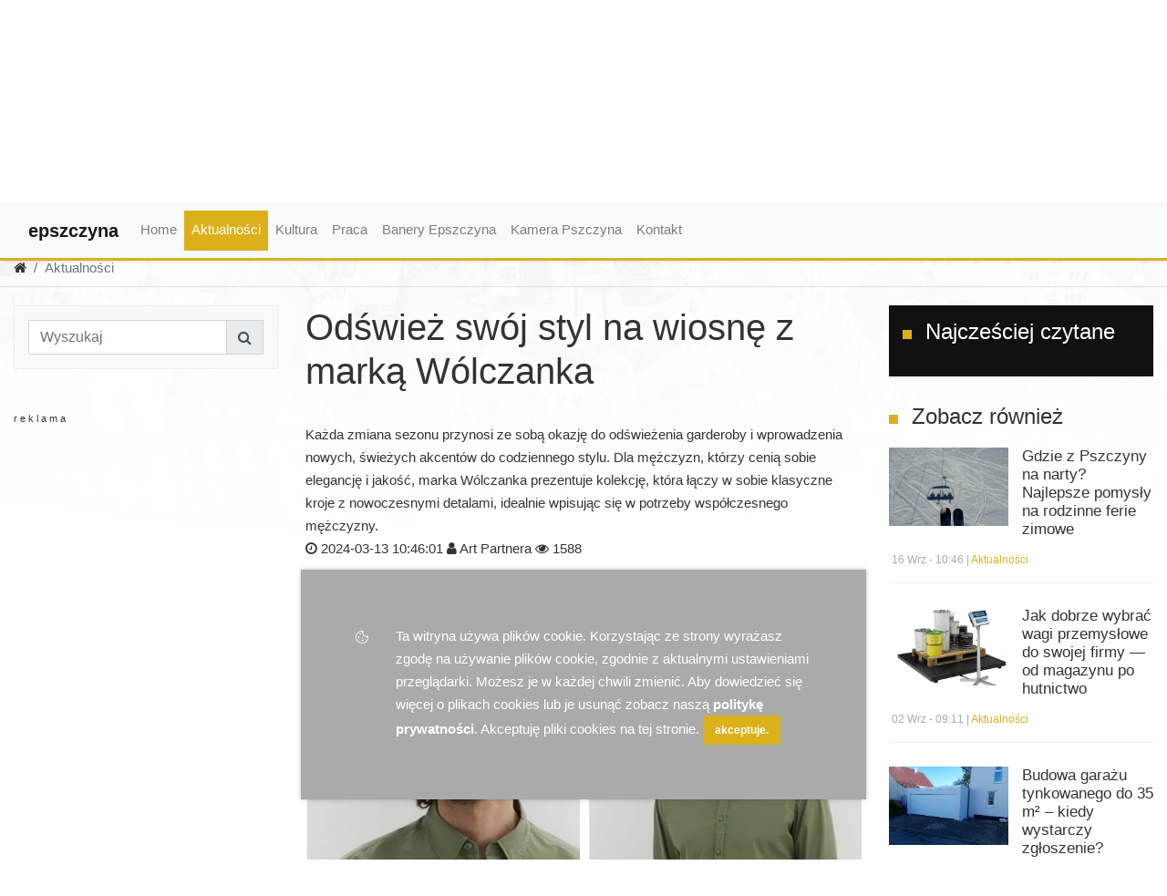

--- FILE ---
content_type: text/html; charset=UTF-8
request_url: https://epszczyna.pl/aktualnosci/art-odswiez-swoj-styl-na-wiosne-z-marka-wolczanka,2342
body_size: 10320
content:



<!DOCTYPE html>
<html lang="pl">
<head>
	<meta charset="UTF-8">
	<meta name="viewport" content="width=device-width, initial-scale=1.0">

	<meta property='og:image' content='https://epszczyna.pl/miniatury/CR_0_63552eb40241495f29e0bed220d1652d.jpg' />
<meta property='og:title' content='Odśwież swój styl na wiosnę z marką Wólczanka' />
<meta property='og:url' content='https://epszczyna.pl/aktualnosci/art-odswiez-swoj-styl-na-wiosne-z-marka-wolczanka,2342' />
<meta property='og:description' content='Każda zmiana sezonu przynosi ze sobą okazję do odświeżenia garderoby i&nbsp;wprowadzenia nowych, świeżych akcentów do codziennego stylu. Dla mężczyzn, którzy cenią sobie elegancję i&nbsp;jakość, marka Wólczanka prezentuje kolekcję, która łączy w&nbsp;sobie klasyczne kroje z&nbsp;nowoczesnymi detalami, idealnie wpisując się w&nbsp;potrzeby współczesnego mężczyzny.' />
	
	<meta name="description" content="Najświeższe wiadomości z Pless, Informacje Pszczyna. Epszczyna publikuje najświeższe informacje z Pszczyny oraz z Powiatu Pszczyńskiego. To portal, który publikuje wiadomości, informacje oraz transmisje na żywo z miasta Pszczyna. Informacje z Pszczyny bliżej Ciebie. Twoje wiadomości prosto z Pszczyny, Epszczyna na portalu www.epszczyna.pl. Kamera Pszczyna, Kamera Rynek Pszczyna, Widok na Żywo. Kamera Pszczyna">
    <meta name="keywords" content="pszczyna informacje,pszczyna info,pszczyna,epszczyna,wiadomości,bielsko,żywiec,pszczyński,informacje,sport,wiadomości,kultura,fotorelacje,foto,rynek,imprezy,miastopszczyna,epszczyna,Kamera Pszczyna,rynek pszczyna,widok na rynek,pszczyński rynek,sklepy pszczyna,">
	<meta name="google-site-verification" content="4G0FtSsv8raTmoa9wLCvQZ9eZMDNkIK27j8y9c5kBNY" />
    
    
	<title>Pszczyna. epszczyna - Informacje | Wiadomości | Pszczyna</title>
	<link rel="Shortcut icon" href="images/favicon.png" />

	<!-- bootstrap -->
	<link rel="stylesheet" type="text/css" href="https://epszczyna.pl/css/bootstrap.min.css">
	<link rel="stylesheet" type="text/css" href="https://epszczyna.pl/css/animate.min.css">
	<!-- datepiker -->
	<link id="bsdp-css" href="https://epszczyna.pl/css/bootstrap-datepicker3.min.css" rel="stylesheet">
	
	<!-- style strony -->
	<link href="https://epszczyna.pl/css/modern-business.css" rel="stylesheet">

	<!-- font-awesome -->
	<link rel="stylesheet" type="text/css" href="https://epszczyna.pl/font-awesome/css/font-awesome.min.css">

	<!-- galeria obrazków -->
	<link rel="stylesheet" href="https://epszczyna.pl/css/blueimp-gallery.min.css">
	<link rel="stylesheet" href="https://epszczyna.pl/css/bootstrap-image-gallery.min.css">
	<link rel="stylesheet" href="https://epszczyna.pl/css/lightslider.css">
	
		<script data-ad-client="ca-pub-2914142748209112" async src="https://pagead2.googlesyndication.com/pagead/js/adsbygoogle.js"></script>

</head>
<div id="fb-root"></div>
	<script>(function(d, s, id) {
	  var js, fjs = d.getElementsByTagName(s)[0];
	  if (d.getElementById(id)) return;
	  js = d.createElement(s); js.id = id;
	  js.src = "//connect.facebook.net/pl_PL/all.js#xfbml=1";
	  fjs.parentNode.insertBefore(js, fjs);
	}(document, 'script', 'facebook-jssdk'));
	</script>
	
<body class="defaultsite">
<div class="main-container">
<!-- loader zakrywający -->
<div class="loader">
	<div class="fading-line">
		
	</div>
</div>
<!-- koniec loader -->
<!-- navigacja -->

<header>
	<nav class="navbar navbar-expand-lg navbar-light bg-light fixed-top">
		
		

		<div class="container">
			<a class="navbar-brand" href="https://epszczyna.pl/" title="Informacje Pszczyna , Wiadomości Pszczyna">
				<span class="marks">
					<b>epszczyna</b>				</span>
				
			</a>

			<button class="navbar-toggler" type="button" data-toggle="collapse" data-target="#navbarCollapse" aria-controls="navbarCollapse" aria-expanded="false" aria-label="Toggle navigation">
		  		<span class="navbar-toggler-icon"></span>
			</button>
			
			<div class="collapse navbar-collapse" id="navbarCollapse">
				
			  	<ul class='navbar-nav mr-auto'>
<li class='nav-item '>
<a class='nav-link' href='https://epszczyna.pl/home/'  title='Home' >
Home</a>
</li>
<li class='nav-item current'>
<a class='nav-link' href='https://epszczyna.pl/aktualnosci/'  title='Aktualności' >
Aktualności</a>
</li>
<li class='nav-item '>
<a class='nav-link' href='https://epszczyna.pl/kultura/'  title='Kultura' >
Kultura</a>
</li>
<li class='nav-item '>
<a class='nav-link' href='https://www.aplikuj.pl/praca/pszczyna'  target='_blanc'  title='Praca' >
Praca</a>
</li>
<li class='nav-item '>
<a class='nav-link' href='https://epszczyna.pl/banery-epszczyna/'  title='Banery Epszczyna' >
Banery Epszczyna</a>
</li>
<li class='nav-item '>
<a class='nav-link' href='https://www.youtube.com/watch?v=byvdfmftKh4'  target='_blanc'  title='Kamera Pszczyna' >
Kamera Pszczyna</a>
</li>
<li class='nav-item '>
<a class='nav-link' href='https://epszczyna.pl/kontakt/'  title='Kontakt' >
Kontakt</a>
</li>
</ul>
			 
			 	
			</div>
		</div>
	</nav>
</header>


<section class="s-site">
	<div class="container">
		<div class="row ">
			
			<div class="col-md-12 text-center" >
	
				<img src="images/logo.svg" alt="" width="300">

			
			</div>
			
		</div>
	</div>
</section>
<!-- koniec navigacja -->
<section class="s-grey">
	
</section>
<!-- TODO:bluimpgalery musi byc -->
<div id="blueimp-gallery" class="blueimp-gallery blueimp-gallery-controls" data-use-bootstrap-modal="false">
	<!-- The container for the modal slides -->
	<div class="slides"></div>
	<!-- Controls for the borderless lightbox -->
	<h3 class="title">epszczyna</h3>
	<a class="prev">‹</a>
	<a class="next">›</a>
	<a class="close">×</a>
	<a class="play-pause"></a>
	<ol class="indicator"></ol>
</div>

<!-- block1 -->
<section class="s-normal s-block1">
	<div class="container" ng-controller="kOnas" id="tresc_cm">
		<div class="row row-eq-height">
			<!-- <div class="col-md-12"> -->
				<ol class='breadcrumb'><li class='breadcrumb-item'><a href='https://epszczyna.pl/' ><i class='fa fa-home'></i></a></li><li class='breadcrumb-item active'>Aktualności</li></ol>			<!-- </div> -->
			<!-- <div class="col-md-6">
					
					
				
			</div> -->

							<div class="col-md-3 fixvert">
					<div class="floating-div">

						<div class="top-search">
	                   

							 <form method="POST" class="form-inline" role="form" action="https://epszczyna.pl/aktualnosci/">
		                    	
								<div class="input-group mb-12">
									<input type="text" class="form-control" placeholder="Wyszukaj" id="search_text" name="search_text">
									<div class="input-group-append">
										<button  class="input-group-text" onclick="submit();">
											<i class="fa fa-search"></i>
										</button>
									</div>
								</div>
								
							</form> 
	                  
		                </div>

		                <div class="break-45">
		                	
		                </div>

		                
						<div class="r-header">
							r e k l a m a
						</div>

						<!-- <div class="bp-reklama">
							<img src="images/logo.svg" class="img-fluid" alt="">
						</div> -->

						<!-- <div class='syl-baner-place' page_id='2' baner_place='podstrona_b1'><a target='_blank' class='baner-lunch' href='http://epszczyna.pl' banid='4' ><img class='img-fluid img-home-portfolio' src='banery/f04b79690660321791b70602071ba765.jpg'></a></div> -->

						<script async src="https://pagead2.googlesyndication.com/pagead/js/adsbygoogle.js"></script>
						<!-- 320x400 -->
						<ins class="adsbygoogle"
						     style="display:inline-block;width:320px;height:400px"
						     data-ad-client="ca-pub-2914142748209112"
						     data-ad-slot="2160150284"></ins>
						<script>
						     (adsbygoogle = window.adsbygoogle || []).push({});
						</script>

						<div class="break-30">
							
						</div>
					</div>
				</div>
				
			
			
			<div class="col-md-6 min-300 " >
				<div class='row'><div class='col-lg-12' id='art_cont_2342'><div class='welloon animated hiding' data-delay='100'  data-animation='fadeIn'  style='margin-top:0px;'><h1 class='nag-box-new ' idart='2342' >Odśwież swój styl na wiosnę z marką Wólczanka</h1></h2><br>Każda zmiana sezonu przynosi ze sobą okazję do odświeżenia garderoby i&nbsp;wprowadzenia nowych, świeżych akcentów do codziennego stylu. Dla mężczyzn, którzy cenią sobie elegancję i&nbsp;jakość, marka Wólczanka prezentuje kolekcję, która łączy w&nbsp;sobie klasyczne kroje z&nbsp;nowoczesnymi detalami, idealnie wpisując się w&nbsp;potrzeby współczesnego mężczyzny.</h2><p><i class='fa fa-clock-o'></i> 2024-03-13 10:46:01 <i class='fa fa-user'></i> Art Partnera <i class='fa fa-eye'></i> <span id='ods_2342'>1588</span><a href='#'></a></p><div class='g_plusone' style='float:left;margin-right:5px;'><div class="g-plusone" data-size="medium"></div></div><div class='syl-wydruk' idart='2342' style='float:right;margin-left:5px;cursor:pointer'> <i class='fa fa-print'></i></div><div class='' style='float:right !important;margin-right:30px;'><div class='fb-like' data-href='https://www.facebook.com/epszczynapl' data-layout='button_count' data-action='like' data-show-faces='false' data-share='false'></div></div><div class='' style='float:left !important;margin-right:30px;'><div class="fb-share-button" data-href="" data-layout="button" data-size="small" data-mobile-iframe="true"><a class="fb-xfbml-parse-ignore" target="_blank" href="https://www.facebook.com/sharer/sharer.php?u=https%3A%2F%2Fdevelopers.facebook.com%2Fdocs%2Fplugins%2F&amp;src=sdkpreparse">Udostępnij</a></div></div><div class='fb_like'><div class='fb-like' data-href='https://epszczyna.pl:443/aktualnosci/art-odswiez-swoj-styl-na-wiosne-z-marka-wolczanka,2342&idart=2342' data-send='false' data-layout='button_count' data-width='450' data-show-faces='true'></div></div><hr class='clear'><div class='maintext'><p style="text-align: justify;"><div class='i-t-box '&nbsp;style="min-height:100%;border:0px;margin-bottom:15px;padding:0px;float:none"><a href="foty/63552eb40241495f29e0bed220d1652d.jpg" class='lightbox-image hover text-center' data-gallery data-gal='prettyPhoto' title="fot"><img class='img-fluid' src="miniatury/63552eb40241495f29e0bed220d1652d.jpg" border="0"  alt="fot" /></a><div class='clear'></div><div class='a-t-box-desc '><i class='fa fa-image' ></i> &nbsp;fot</div><div class='clear break'></div></div></p>
<h2 style="text-align: justify;">Elegancja na każdą okazję</h2>
<p style="text-align: justify;">Garnitury, koszule, marynarki oraz starannie dobrana gama dodatk&oacute;w takich jak paski, spinki do mankiet&oacute;w, krawat&oacute;w czy poszetki &ndash; marka W&oacute;lczanka wie, jak ważne jest połączenie wysokiej jakości materiał&oacute;w z&nbsp;perfekcyjnym krojem. Dzięki temu każdy mężczyzna może poczuć się wyjątkowo i&nbsp;komfortowo, niezależnie od okoliczności. Elegancka odzież męska to nie tylko fundament formalnych stylizacji, ale i&nbsp;spos&oacute;b na wyrażenie swojej indywidualności.</p>
<p style="text-align: justify;">Odkryj pełną kolekcję stylowych ubrań męskich odwiedzając&nbsp;<a href="https://wolczanka.pl/odziez-meska">https://wolczanka.pl/odziez-meska</a>&nbsp;i znajdź idealne stylizacje, kt&oacute;re odmienią Tw&oacute;j wizerunek tej wiosny.</p>
<h2 style="text-align: justify;">Inspiracje na wiosenne stylizacje</h2>
<p style="text-align: justify;">Wiosna to idealny czas na eksperymentowanie z&nbsp;kolorami i&nbsp;fakturami. Marka W&oacute;lczanka proponuje, aby w&nbsp;te cieplejsze miesiące wprowadzić do swojej garderoby jasne odcienie garnitur&oacute;w, kt&oacute;re świetnie komponują się z&nbsp;żywymi kolorami koszul. Dodaj do tego elegancką poszetkę i&nbsp;spinki do mankiet&oacute;w, aby nadać całej stylizacji wyjątkowego charakteru. Takie zestawienie będzie idealne na wiosenne śluby, eleganckie przyjęcia, ale także na ważne spotkania biznesowe.</p>
<h2 style="text-align: justify;">Nowa definicja męskiego stylu z&nbsp;marką W&oacute;lczanka</h2>
<p style="text-align: justify;">Odświeżona wiosenna garderoba z&nbsp;marką to nie tylko przygotowanie do formalnych wydarzeń. Wybierz się w&nbsp;nowym garniturze na spacer po mieście, ciesząc się pierwszymi promieniami słońca, lub zaskocz swoją drugą poł&oacute;wkę romantyczną kolacją w&nbsp;eleganckiej restauracji. Marka W&oacute;lczanka zapewnia, że w&nbsp;jej ubraniach każdy mężczyzna będzie się czuł pewnie i&nbsp;stylowo, niezależnie od miejsca.</p>
<p style="text-align: justify;">Wiosna to doskonała pora, aby zainwestować w&nbsp;swoją garderobę i&nbsp;podkreślić swoją osobowość za pomocą eleganckiej odzieży męskiej od marki W&oacute;lczanka. Niezależnie od tego, czy szukasz stroju na specjalne okazje, czy po prostu chcesz dodać swojemu codziennemu wyglądowi odrobinę luksusu, ta marka oferuje wysokiej jakości produkty, kt&oacute;re pomogą Ci wyrazić siebie i&nbsp;cieszyć się każdym dniem z&nbsp;nową energią.</p></div><div class='clear'></div><div class='clear'></div><p></p><ul class='list-inline list-social-icons'></ul></div></div><script>var d_tt=document.title + ' - Odśwież swój styl na wiosnę z marką Wólczanka' ;document.title=d_tt;</script></div><div class='row'></div><div class='welloon'></div>				

				
			</div>

						<div class="col-md-3 side-bar">


				<div class="col-grey">
					
					<div class="floating-div fheight">

						<!-- <h3 class="s-header">
							ZOBACZ RÓWNIEŻ
						</h3> -->
						<!-- REKLAMA
						<div class='syl-baner-place' page_id='2' baner_place='podstrona_b1'>reklama<a target='_blank' class='baner-lunch' href='http://epszczyna.pl' banid='4' ><img class='img-fluid img-home-portfolio' src='banery/f04b79690660321791b70602071ba765.jpg'></a></div> -->
							
						<!-- <div class="form-main">
							<form method="POST" class="form-inline" role="form" action="https://epszczyna.pl/aktualnosci/" >
		                    	<div class="input-group input-group-lg">
						            <input type="text" class="form-control animate_input" id="search_text" name="search_text" type="text" value="" placeholder="wyszukaj">
				                    <span class="input-group-btn">
				                        <button class="btn btn-default btn-lg" onclick="submit();" type="button"><i class="fa fa-search"></i>
				                        </button>
				                    </span>
					        	</div>
							</form>
		                </div> -->

		                

		                <div class="black-box">
		                	<h4 class='header'>Najcześciej czytane</h4>		                </div>

		                <div class="break-30">
		                </div>
						
						<h4 class="header">Zobacz również</h4>
						<!-- <div class="break-30"></div> -->

						<div class='row'><div class='col-md-12'><div class='i-t-box art-rightcont'><div class='a-t-box animated hiding' data-delay='100' data-animation='fadeIn' ><a class='art-right' href='https://epszczyna.pl/aktualnosci/art-gdzie-z-pszczyny-na-narty-najlepsze-pomysly-na-rodzinne-ferie-zimowe,2386'><img class='img-fluid syl-img-res-art pull-left ' width='45%' height='510' style='margin-right:15px;' src='miniatury/CR_0_4f65af900417a137a3bf39dc62afb60d.jpg'><h5 class='right-header'>Gdzie z Pszczyny na narty? Najlepsze pomysły na rodzinne ferie zimowe</h5></a><div class='data absolute dbox'><p class='dzien'>&nbsp;16&nbsp;Wrz&nbsp;-&nbsp;10:46&nbsp;|&nbsp;<a href='/'>Aktualności</a></p></div></div></div></div><div class='col-md-12'><div class='color-box'></div ><div class='break15'></div ></div></div><div class='row'><div class='col-md-12'><div class='i-t-box art-rightcont'><div class='a-t-box animated hiding' data-delay='200' data-animation='fadeIn' ><a class='art-right' href='https://epszczyna.pl/aktualnosci/art-jak-dobrze-wybrac-wagi-przemyslowe-do-swojej-firmy-od-magazynu-po-hutnictwo,2385'><img class='img-fluid syl-img-res-art pull-left ' width='45%' height='510' style='margin-right:15px;' src='miniatury/CR_0_59f3d0b3d65a52587c3dc1da761cc454.jpg'><h5 class='right-header'>Jak dobrze wybrać wagi przemysłowe do swojej firmy — od magazynu po hutnictwo</h5></a><div class='data absolute dbox'><p class='dzien'>&nbsp;02&nbsp;Wrz&nbsp;-&nbsp;09:11&nbsp;|&nbsp;<a href='/'>Aktualności</a></p></div></div></div></div><div class='col-md-12'><div class='color-box'></div ><div class='break15'></div ></div></div><div class='row'><div class='col-md-12'><div class='i-t-box art-rightcont'><div class='a-t-box animated hiding' data-delay='300' data-animation='fadeIn' ><a class='art-right' href='https://epszczyna.pl/aktualnosci/art-budowa-garazu-tynkowanego-do-35-ms,2384'><img class='img-fluid syl-img-res-art pull-left ' width='45%' height='510' style='margin-right:15px;' src='miniatury/CR_0_d657df8373e6adce832993ac60424289.jpg'><h5 class='right-header'>Budowa garażu tynkowanego do 35 m² – kiedy wystarczy zgłoszenie?</h5></a><div class='data absolute dbox'><p class='dzien'>&nbsp;30&nbsp;Cze&nbsp;-&nbsp;08:12&nbsp;|&nbsp;<a href='/'>Aktualności</a></p></div></div></div></div><div class='col-md-12'><div class='color-box'></div ><div class='break15'></div ></div></div>						
						<!-- <hr> -->
						<!-- <div class="text-center">
							<a href="https://epszczyna.pl/#">
								<button type="button" class="btn btn-default" style="">
									<i class="fa fa-angle-left "></i> &nbsp;Powrót na start
								</button>
							</a>
						</div> -->
					
					</div>

				</div>
							</div>
		</div>
	</div>
</section>
<div class="goup">
	<i class="fa fa-angle-up fa-2x"></i>
</div>
<!-- <section class="s-normal s-partnerzy text-center">
	<div class="container">
		<div class="row row-centered">
		
				<div class='col-sm-2  col-6'><div class='p-box'><a href='http://www.mywebfactory.pl' target='_blanc' alt=MyWebFactory><img src='../foty/7068227d32c6cb9b4c99a2902d90c064.jpg' class='img-fluid grayscale' ></a></div></div><div class='col-sm-2  col-6'><div class='p-box'><a href='http://www.super-nowa.pl' target='_blanc' alt=Super-Nowa><img src='../foty/5aa936d30a2daf45d1c68aaa21b5b1b7.jpg' class='img-fluid grayscale' ></a></div></div><div class='col-sm-2  col-6'><div class='p-box'><a href='https://www.facebook.com/NewPhotoZoneBielsko/' target='_blanc' alt=NewPhotoZone><img src='../foty/66180eab29a4afac3d82985ea9969e7b.jpg' class='img-fluid grayscale' ></a></div></div><div class='col-sm-2  col-6'><div class='p-box'><a href='http://www.billboardy-pszczyna.pl' target='_blanc' alt=Billbardy Pszcyzna><img src='../foty/324c650d9a6a820071a1ba1040653016.jpg' class='img-fluid grayscale' ></a></div></div><div class='col-sm-2  col-6'><div class='p-box'><a href='http://zywiec.super-nowa.pl' target='_blanc' alt=Żywiec Super-Nowa><img src='../foty/29b61917f999a5c536c88f503ef4273b.jpg' class='img-fluid grayscale' ></a></div></div><div class='col-sm-2  col-6'><div class='p-box'><a href='http://cieszyninfo.pl' target='_blanc' alt=Cieszyn Info><img src='../foty/ea416b3676288f0dabb545e5b695281b.jpg' class='img-fluid grayscale' ></a></div></div>			
		</div>
	</div>
</section> -->

<section class="s-footer s-normal">
	<div class="container">
		<div class="row justify-content-md-center">

			

			<div class="col-md-2">

				<b>
					<i class="fa fa-envelope "></i> &nbsp; SZYBKI KONTAKT
				</b>
				<div class="" data-delay="200"  data-animation="fadeInLeft">
					
					<img width="180" alt="" src="images/logo.svg" style="margin-left: -15px;">
					
									
					<p> <i class='fa fa-phone'> </i>&nbsp; + 48 784 669 877</p>
					</p>
					<!-- <p>
						<ul class='list-unstyled list-social-icons list-inline' style='margin-bottom:0px;padding-top:0px;'> <li class='list-inline-item tooltip-social facebook-link'><a href='https://www.facebook.com/epszczynapl' data-toggle='tooltip' data-placement='top' title='Facebook'><i class='fa fa-facebook-square fa-2x'></i></a></li><li class='list-inline-item tooltip-social linkedin-link'><a href='#' data-toggle='tooltip' data-placement='top' title='LinkedIn'><i class='fa fa-linkedin-square fa-2x'></i></a></li><li class='list-inline-item tooltip-social twitter-link'><a href='https://twitter.com/epszczyna' data-toggle='tooltip' data-placement='top' title='Twitter'><i class='fa fa-twitter-square fa-2x'></i></a></li><li class='list-inline-item tooltip-social google-plus-link'><a href='#' data-toggle='tooltip' data-placement='top' title='Google+'><i class='fa fa-google-plus-square fa-2x'></i></a></li></ul>					</p> -->
					
				</div>
			</div>
			
			<div class="col-md-2">
				<b>
					<i class="fa fa-cube "></i> &nbsp; NA SKRÓTY
				</b>
				
				<div id='siteFooterContentMenu' class='menufooter'><ul id='navfoot' class='menu-footerlink'> 
<li  > <span class='dird'><a href='https://epszczyna.pl/home/'>Home</a></span>
<li  class='active'  > <span class='dird'><a href='https://epszczyna.pl/aktualnosci/'>Aktualności</a></span>
<li  > <span class='dird'><a href='https://epszczyna.pl/kultura/'>Kultura</a></span>
<li  > <span class='dird'><a href='https://epszczyna.pl/https://www.aplikuj.pl/praca/pszczyna'>Praca</a></span>
<li  > <span class='dird'><a href='https://epszczyna.pl/banery-epszczyna/'>Banery Epszczyna</a></span>
<li  > <span class='dird'><a href='https://epszczyna.pl/https://www.youtube.com/watch?v=byvdfmftKh4'>Kamera Pszczyna</a></span>
<li  > <span class='dird'><a href='https://epszczyna.pl/kontakt/'>Kontakt</a></span>
</ul>
</div>
			</div>
			<div class="col-md-2">
				<b>
					<i class="fa fa-paper-plane-o "></i> &nbsp; LINKI
				</b>
				
				<ul class='menu-footerlink'><li><a class='' href='http://www.pszczyna.pl'>Urząd Miejski w Pszczynie</a></li><li><a class='' href='https://www.powiat.pszczyna.pl'>Powiat Pszczyński</a></li><li><a class='' href='http://www.katowice.uw.gov.pl'>Śląski Urząd Wojewódzki w Katowicach</a></li></ul>			</div>

			<!-- <div class="col-md-3">
				<h4>Informacje</h4>	
				<p>
					Administrator strony:
					<b>
						redakcja@epszczyna.pl					</b>
					
				</p>
			</div> -->

		</div>
		<hr>
		<div class="row">
			<div class="col-md-8 text-left">
				
				
									
			</div>
			<div class="col-md-4 text-center">
				Make by : <a target="_blank" href="http://www.mywebfactory.pl"> MyWebFactory </a>
			</div>
		</div>
	</div>

	
</section>

</div>
</body>
</html>

<script src="js/jquery-2.1.0.min.js"></script>
<script src="js/jquery.easing.min.js"></script>

<script type="text/javascript" src="js/stellar.js"></script>
<!-- text typing -->
<!-- <script src="http://localhost/~sylar/stolarstwo/js/typed.js"></script> -->

<!-- reszta -->
<script src="js/bootstrap.min.js"></script>
<script src="js/validator.min.js"></script>
<!-- <script src="js/isotope.pkgd.min.js"></script> -->
<script src="js/imagesloaded.min.js"></script>
<script src="js/jquery.scrollTo.min.js"></script>
<script src="js/jquery.nav.min.js"></script>
<script src="js/jquery.appear.min.js"></script> 
<script src="js/lightslider.js"></script> 
<script src="js/jquery.parallax-1.1.3.js"></script>


<!-- datapiker -->
<script src="js/bootstrap-datepicker.min.js"></script>
<script src="js/bootstrap-datepicker.pl.min.js" charset="UTF-8"></script>

<!-- Custom  -->
<script src="js/blueimp-gallery.min.js"></script>
<script src="js/jquery.blueimp-gallery.js"></script>

<!-- funkcje -->
<script src="js/script.js"></script>
<!-- komentarze i cookie -->
<script src="js/sitejs.js"></script>

<script type="text/javascript">
	//----------------------------------------------------------
	//----------------------------------------------------------
	function initLslider(){
		
	    $("#lightSlider").lightSlider({
	        item: 3,
	        autoWidth: false,
	        slideMove: 1, // slidemove will be 1 if loop is true
	        slideMargin: 0,
	    
	        addClass: '',
	        mode: "slide",
	        useCSS: true,
	        cssEasing: 'ease', //'cubic-bezier(0.25, 0, 0.25, 1)',//
	        easing: 'linear', //'for jquery animation',////
	    
	        speed: 400, //ms'
	        auto: true,
	        loop: true,
	        slideEndAnimation: true,
	        pause: 4000,
	    
	        keyPress: false,
	        controls: false,
	        prevHtml: '',
	        nextHtml: '',
	    
	        rtl:false,
	        adaptiveHeight:false,
	    
	        vertical:false,
	        verticalHeight:500,
	        vThumbWidth:100,
	    
	        thumbItem:10,
	        pager: true,
	        gallery: false,
	        galleryMargin: 0,
	        thumbMargin: 0,
	        currentPagerPosition: 'middle',
	    
	        enableTouch:true,
	        enableDrag:true,
	        freeMove:true,
	        swipeThreshold: 40,
	    
	        responsive : [],
	    
	        onBeforeStart: function (el) {},
	        onSliderLoad: function (el) {},
	        onBeforeSlide: function (el) {},
	        onAfterSlide: function (el) {},
	        onBeforeNextSlide: function (el) {},
	        onBeforePrevSlide: function (el) {}
	    });
	}
	//----------------------------------------------------------
	//----------------------------------------------------------
	function initParalax(){
		$('#parallax1').parallax("50%", 0.5);
	
	}
	//----------------------------------------------------------
	//----------------------------------------------------------
	function initGoUp() {

		var isMobile = false; //initiate as false
		// device detection
		if(/(android|bb\d+|meego).+mobile|avantgo|bada\/|blackberry|blazer|compal|elaine|fennec|hiptop|iemobile|ip(hone|od)|ipad|iris|kindle|Android|Silk|lge |maemo|midp|mmp|netfront|opera m(ob|in)i|palm( os)?|phone|p(ixi|re)\/|plucker|pocket|psp|series(4|6)0|symbian|treo|up\.(browser|link)|vodafone|wap|windows (ce|phone)|xda|xiino/i.test(navigator.userAgent) 
		    || /1207|6310|6590|3gso|4thp|50[1-6]i|770s|802s|a wa|abac|ac(er|oo|s\-)|ai(ko|rn)|al(av|ca|co)|amoi|an(ex|ny|yw)|aptu|ar(ch|go)|as(te|us)|attw|au(di|\-m|r |s )|avan|be(ck|ll|nq)|bi(lb|rd)|bl(ac|az)|br(e|v)w|bumb|bw\-(n|u)|c55\/|capi|ccwa|cdm\-|cell|chtm|cldc|cmd\-|co(mp|nd)|craw|da(it|ll|ng)|dbte|dc\-s|devi|dica|dmob|do(c|p)o|ds(12|\-d)|el(49|ai)|em(l2|ul)|er(ic|k0)|esl8|ez([4-7]0|os|wa|ze)|fetc|fly(\-|_)|g1 u|g560|gene|gf\-5|g\-mo|go(\.w|od)|gr(ad|un)|haie|hcit|hd\-(m|p|t)|hei\-|hi(pt|ta)|hp( i|ip)|hs\-c|ht(c(\-| |_|a|g|p|s|t)|tp)|hu(aw|tc)|i\-(20|go|ma)|i230|iac( |\-|\/)|ibro|idea|ig01|ikom|im1k|inno|ipaq|iris|ja(t|v)a|jbro|jemu|jigs|kddi|keji|kgt( |\/)|klon|kpt |kwc\-|kyo(c|k)|le(no|xi)|lg( g|\/(k|l|u)|50|54|\-[a-w])|libw|lynx|m1\-w|m3ga|m50\/|ma(te|ui|xo)|mc(01|21|ca)|m\-cr|me(rc|ri)|mi(o8|oa|ts)|mmef|mo(01|02|bi|de|do|t(\-| |o|v)|zz)|mt(50|p1|v )|mwbp|mywa|n10[0-2]|n20[2-3]|n30(0|2)|n50(0|2|5)|n7(0(0|1)|10)|ne((c|m)\-|on|tf|wf|wg|wt)|nok(6|i)|nzph|o2im|op(ti|wv)|oran|owg1|p800|pan(a|d|t)|pdxg|pg(13|\-([1-8]|c))|phil|pire|pl(ay|uc)|pn\-2|po(ck|rt|se)|prox|psio|pt\-g|qa\-a|qc(07|12|21|32|60|\-[2-7]|i\-)|qtek|r380|r600|raks|rim9|ro(ve|zo)|s55\/|sa(ge|ma|mm|ms|ny|va)|sc(01|h\-|oo|p\-)|sdk\/|se(c(\-|0|1)|47|mc|nd|ri)|sgh\-|shar|sie(\-|m)|sk\-0|sl(45|id)|sm(al|ar|b3|it|t5)|so(ft|ny)|sp(01|h\-|v\-|v )|sy(01|mb)|t2(18|50)|t6(00|10|18)|ta(gt|lk)|tcl\-|tdg\-|tel(i|m)|tim\-|t\-mo|to(pl|sh)|ts(70|m\-|m3|m5)|tx\-9|up(\.b|g1|si)|utst|v400|v750|veri|vi(rg|te)|vk(40|5[0-3]|\-v)|vm40|voda|vulc|vx(52|53|60|61|70|80|81|83|85|98)|w3c(\-| )|webc|whit|wi(g |nc|nw)|wmlb|wonu|x700|yas\-|your|zeto|zte\-/i.test(navigator.userAgent.substr(0,4))) { 
		    isMobile = true;
		}

	    window.addEventListener('scroll', function(e){
	        var distanceY = window.pageYOffset || document.documentElement.scrollTop,
	            shrinkOn = 600,
	            header = $(".navanimation");
				
	        if (distanceY > shrinkOn) {
	            //alert ("test");
	            $(".goup").fadeIn();
	            
	            
	        } else {
	            $(".goup").fadeOut();
	        }


	        

	    });

	    $('.goup').click(function(){
			// $('html, body').animate({scrollTop : 0},800);
			// return false;

			var scrollSpeed = 750;
			var easing = 'swing';

			$('html, body').stop().animate({
			    scrollTop: 0
			 }, scrollSpeed, easing);
		});


		// variables

		//  if(isMobile==false){
		// 	var topPosition = $('.floating-div').offset().top - 10;
		// 	var floatingDivHeight = $('.fheight').outerHeight();
		// 	var footerFromTop = $('.s-footer').offset().top;
		// 	var absPosition = footerFromTop - floatingDivHeight - 20;
		// 	var win = $(window);
		// 	var floatingDiv = $('.floating-div');

		// 	win.scroll(function() {
		// 		if (window.matchMedia('(min-width: 768px)').matches) {
		// 			  if ((win.scrollTop() > topPosition) && (win.scrollTop() < absPosition)) {
		// 			    floatingDiv.addClass('sticky');
		// 			    floatingDiv.removeClass('abs');

		// 			  } else if ((win.scrollTop() > topPosition) && (win.scrollTop() > absPosition)) {
		// 			    floatingDiv.removeClass('sticky');
		// 			    floatingDiv.addClass('abs');

		// 			  } else {
		// 			    floatingDiv.removeClass('sticky');
		// 			    floatingDiv.removeClass('abs');
		// 			  }
		// 		}
		// 	});
		// }//if
	}
	//----------------------------------------------------------
	//----------------------------------------------------------
	function scTresc(){

		var scrollSpeed = 750;
		var scrollOffset = 50;
		var easing = 'swing';

		$('html, body').stop().animate({
		    scrollTop: $("#tresc_cm").offset().top - scrollOffset
		 }, scrollSpeed, easing);

	}//scTresc

	function addTableClass(){
		$('table').each(function() {
		  if (!$(this).attr('class') || !$(this).attr('class').length){
		  	$(this).addClass('table');
		  } 
		})
	}

	$(window).load(function () {

		// TODO:odplanie funkcji
		initAniTop();
		//initDatePiker();
		initGoUp();
		initAdmLinks();
		initStyleSwitch();
		initCookies();
		initAnimations();
		initParalax();
		//initLslider();

		addTableClass();

		// TODO:odkrycie strony
		initUnhide();
		
		setTimeout(function() {scTresc();}, 600);
	});

</script>
		<div id="syl-cookie-monster" class="syl-cookie">
			<div class="row">
				<div class="col-md-1 text-center">
					<img src="images/cookie.png" class='img-fluid' width="60" alt="">
				</div>
				<div class="col-md-11">
					Ta witryna używa plików cookie. Korzystając ze strony wyrażasz zgodę na używanie plików cookie, zgodnie z aktualnymi ustawieniami przeglądarki.
					 Możesz je w każdej chwili zmienić. Aby dowiedzieć się więcej o plikach cookies lub je usunąć zobacz naszą 
					<a href="https://epszczyna.pl/cookies/">politykę prywatności</a>. Akceptuję pliki cookies na tej stronie. 
					<a id="cookie_accept" class="btn btn-primary">akceptuje.</a> 
				</div>
			</div>
			
		</div>
	
	


<!-- Global site tag (gtag.js) - Google Analytics -->
<script async src="https://www.googletagmanager.com/gtag/js?id=UA-142333273-1"></script>
<script>
  window.dataLayer = window.dataLayer || [];
  function gtag(){dataLayer.push(arguments);}
  gtag('js', new Date());

  gtag('config', 'UA-142333273-1');
</script>


--- FILE ---
content_type: text/html; charset=UTF-8
request_url: https://epszczyna.pl/css/bootstrap-image-gallery.min.css
body_size: 780
content:

<!DOCTYPE html>
<html lang="pl">
<head>
	<meta charset="UTF-8">
	<title>404 Error</title>
	<style type="text/css">
		body{font-family: Arial;}
		.centruj{text-align: center;}
		.centruj img{margin-left: auto;margin-right: auto;}
		#menu li{display: inline;}
	</style>
</head>
<body>

<div class="infobox centruj">
	<h1 class="">
		<img src="images/logo2.png" alt="">
	</h1>
	<h2 class="">
		404 ERROR
		
	</h3>
	<p>
		
		TA STRONA NIE ISTNIEJE


	</p>
	
</div>
</body>
</html>		<div id="syl-cookie-monster" class="syl-cookie">
			<div class="row">
				<div class="col-md-1 text-center">
					<img src="images/cookie.png" class='img-fluid' width="60" alt="">
				</div>
				<div class="col-md-11">
					Ta witryna używa plików cookie. Korzystając ze strony wyrażasz zgodę na używanie plików cookie, zgodnie z aktualnymi ustawieniami przeglądarki.
					 Możesz je w każdej chwili zmienić. Aby dowiedzieć się więcej o plikach cookies lub je usunąć zobacz naszą 
					<a href="https://epszczyna.pl/cookies/">politykę prywatności</a>. Akceptuję pliki cookies na tej stronie. 
					<a id="cookie_accept" class="btn btn-primary">akceptuje.</a> 
				</div>
			</div>
			
		</div>
	
	


<!-- Global site tag (gtag.js) - Google Analytics -->
<script async src="https://www.googletagmanager.com/gtag/js?id=UA-142333273-1"></script>
<script>
  window.dataLayer = window.dataLayer || [];
  function gtag(){dataLayer.push(arguments);}
  gtag('js', new Date());

  gtag('config', 'UA-142333273-1');
</script>


--- FILE ---
content_type: text/html; charset=utf-8
request_url: https://www.google.com/recaptcha/api2/aframe
body_size: 265
content:
<!DOCTYPE HTML><html><head><meta http-equiv="content-type" content="text/html; charset=UTF-8"></head><body><script nonce="A7G2u10MlMGdcML-RIaavA">/** Anti-fraud and anti-abuse applications only. See google.com/recaptcha */ try{var clients={'sodar':'https://pagead2.googlesyndication.com/pagead/sodar?'};window.addEventListener("message",function(a){try{if(a.source===window.parent){var b=JSON.parse(a.data);var c=clients[b['id']];if(c){var d=document.createElement('img');d.src=c+b['params']+'&rc='+(localStorage.getItem("rc::a")?sessionStorage.getItem("rc::b"):"");window.document.body.appendChild(d);sessionStorage.setItem("rc::e",parseInt(sessionStorage.getItem("rc::e")||0)+1);localStorage.setItem("rc::h",'1766941609021');}}}catch(b){}});window.parent.postMessage("_grecaptcha_ready", "*");}catch(b){}</script></body></html>

--- FILE ---
content_type: text/css
request_url: https://epszczyna.pl/css/modern-business.css
body_size: 7320
content:

/*@import url('https://fonts.googleapis.com/css?family=PT+Serif:400,400i,700&subset=latin-ext');
@import url('https://fonts.googleapis.com/css?family=Ubuntu:300,300i,400,400i,500,700,700i&subset=latin-ext');
@import url('https://fonts.googleapis.com/css?family=Roboto+Condensed:300,300i,400,400i,700&subset=latin-ext');
*/
@import url('https://fonts.googleapis.com/css?family=Ubuntu+Condensed&display=swap&subset=latin-ext');
/*@import url('https://fonts.googleapis.com/css?family=Roboto+Condensed:300,300i,400,400i,700&subset=latin-ext');*/

html,body {
  width:100%;
  height:100%;
  
}

body.defaultsite {
  
  background: url('../images/top_bg2.jpg') no-repeat top center;
}

body {

  font-family:'Ubuntu','Arial','sans-serif';


  font-size:15px;
  color:#333;
  line-height:1.7;
  font-weight: 300;
  padding-top: 55px;
  font-weight: 400;
  /*position: relative;*/
 
  /*background: url(images/bg.jpg) center bottom no-repeat;
  background-attachment: fixed;*/



}

.mainsiheader{
  font-size: 130%;
}

@media(max-width:992px){

  body {
    padding-top: 50px;
  }

}

.bg-info{
  background: #dbb01a !important;
}

*:focus{
  outline: none !important;
}

.break-45{
  margin-top: 45px;
}

.break-30{
  margin-top: 30px;
}

.break-15{
  margin-top: 15px;
}


.no-pad{
  padding: 0;
}
.no-margin{
  margin: 0;
}

.clear{
  clear: both;
}

a{
  color: #333;
}

a:focus,a:hover{
  color: #000;
}

p {
    widows: 5;
    orphans: 5;
  }

.admn-links a{
  padding-right: 15px;
 }

.admn-links {
  margin-bottom: 30px;
  padding-top: 10px;
  border-top: 1px #dfdfdf dotted;
}

.i-t-box .btn{
  margin-bottom: 15px;
}
.img-t-box{
  padding-bottom: 15px;
}

.nav,.h1,.h2,.h3,.h4,.media-heading{
  font-family:'Ubuntu','Arial','sans-serif';
}

.syl-cookie{
  position: fixed;
  left: 0;
  right: 0;
  background: #aaa;
  top:10%;
  padding: 60px;
  margin: 330px;
  z-index: 99999;
  -webkit-box-shadow: 0px 0px 5px 0px rgba(0,0,0,0.25);
  -moz-box-shadow: 0px 0px 5px 0px rgba(0,0,0,0.25);
  box-shadow: 0px 0px 5px 0px rgba(0,0,0,0.25);
  color: #fff;
}

.syl-cookie a{
  color: #fff;
  font-weight: bold;
}


#cookie_accept {
  color: #fff !important;
}

@media(max-width: 992px){
  .syl-cookie{
    
    padding: 30px;
    margin: 10px;
    
  }
}

.ajaxloader{
  position:absolute;top:15px;margin-top:-50px;

}

.f-mod{
	padding: 5px 5px;
	cursor: pointer;
}
/*---------------------------------------------------------------------------CAROUSEL*/
.carousel {
  
 height: 540px;
 /*overflow: hidden;*/
}
.carousel-indicators{
  bottom: 30px ;
  display: none;
}

.carousel-caption{
  bottom: 360px;
}

.carousel-item{
  height: inherit;
 

}
.carousel-item img{
  
    height:540px;
    width:100%;

    object-fit:cover;
    object-position: 50% 50%;
}


/*---------------------------------------------------------------------------LOADER*/
.loader {
  position: fixed;
  z-index: 9999999 !important;
  width: 100%;
  height: 100%;
  background-color: #fff;
  top:0px;
}
.fading-line {
  position: absolute;
  top: 50%;
  left: 50%;
  width: 500px;
  height: 333px;
  margin: -250px 0 0 -250px;
  background-image: url(../images/loader_e_small.gif);
  background-repeat: no-repeat;
  background-position: center center;
}
/*------------------------------------------------------------------------NAVBAR*/
.navbar{
	font-size: 15px;
	box-shadow: 0 4px 4px -4px rgba(0,0,0,0.14);
  border-bottom: 3px #dbb01a solid;
}

.syl_br_top{
  /*border-left: 15px #dbb01a solid;*/
}

.dropdown-menu .nav-link {
  font-size: 90%;
  display: block;
  padding: 8px 15px !important;
}

.navbar-nav li.current{
  border-bottom: 3px #DBB01A solid;
  color: #fff;
  background: #DBB01A;
}

.navbar-nav li.current .nav-link{
  color: #fff;
}
.navbar-nav li.current .nav-link:hover{
  color: #fff;
}
.dropdown-menu {
 
  background: #f8f9fa;;
  border: 0px;

  -webkit-box-shadow: 0px 10px 11px -14px rgba(0,0,0,0.35);
  -moz-box-shadow: 0px 10px 11px -14px rgba(0,0,0,0.35);
  box-shadow: 0px 10px 11px -14px rgba(0,0,0,0.35);

  border-radius: 0px;
}



.bg-dark {
    background-color: #fff !important;
    color: #333;


}

@media screen and (min-width: 1024px) { 

  .sidebar-nav {
    padding: 9px 0;
  }

  .dropdown .dropdown-menu{
    display: block;
    left: -20px;
    -webkit-transition:all .35s;
    -moz-transition:all .35s;
    transition:all .35s;
    opacity: 0;
    visibility: hidden;
    min-width: 250px;
  }

  .dropdown:hover .dropdown-menu {
    visibility: visible;
    opacity: 1;
    left: 0px;
    -webkit-transition:all .35s;
    -moz-transition:all .35s;
    transition:all .35s;

  }

  .nav-tabs .dropdown-menu, .nav-pills .dropdown-menu, .navbar .dropdown-menu {
      margin-top: 0;
  }

  

}

.navbar-nav li.current .dropdown-menu .nav-link{
  color:#333 !important;
  font-size: 90% !important;
}

.dropdown-menu{
  font-size: 90% !important;
}

/*------------------------------------------------------------------------ANIMACJE*/

.hiding{
  opacity:1;
}
.showing { 
  opacity: 1;
}

.nodisplay{
  display: none !important;
}

.blink{
  animation: blinker 1s linear infinite;
}

@keyframes blinker {
  50% {
    opacity: 0;
  }
}

/*---------------------------------------------------------------------------VIDEO*/

video {
  width: 100%    !important;
  height: auto   !important;
}

/*---------------------------------------------------------------------------GREY*/

img.grayscale {
  /*filter: url("data:image/svg+xml;utf8,<svg xmlns=\'http://www.w3.org/2000/svg\'><filter id=\'grayscale\'><feColorMatrix type=\'matrix\' values=\'0.3333 0.3333 0.3333 0 0 0.3333 0.3333 0.3333 0 0 0.3333 0.3333 0.3333 0 0 0 0 0 1 0\'/></filter></svg>#grayscale"); 
  filter: gray;
  -webkit-filter: grayscale(100%);*/

  -webkit-transition: all 0.3s ease-in-out;
     -moz-transition: all 0.3s ease-in-out;
       -o-transition: all 0.3s ease-in-out;
          transition: all 0.3s ease-in-out;
}

 img.grayscale:focus, img.grayscale:hover {
  filter: none;
  -webkit-filter: grayscale(0%);
}

.s_gallery:hover img{
  filter: none;
  -webkit-filter: grayscale(0%);
}
/*----------------------------------------------------------------------------GAL*/
.syl_effect{
  position: relative;
  overflow: hidden;
}



.cmeff{
  position: absolute;
  left: 0;
  right: 0;
  top: 0;
  bottom: 0;
  opacity: 0;
  background: rgba(0,0,0,0.6);
  color: #fff;

  -moz-transition: all 1.3s;
  -webkit-transition: all 1.3s;
  transition: all 1.3s;

}

.cmeff h4{
  display: block;
  margin-top: 30%;
  margin-left: auto;
  margin-right: auto;
  
}

.cmeff .lupa{
  position: absolute;
  margin-top: 30%;
  left: 50%;
  margin-left: -12px;

}

.syl_effect:hover .cmeff {
  -moz-transform: scale(1.8);
  -webkit-transform: scale(1.8);
  transform: scale(1.8);
  opacity: 1;
}

@media(max-width:992px){
  .syl-img-adv {
    max-width: 50% !important;
  }
}
/*----------------------------------------------------------------------------GAL*/
.syl_effect{
  position: relative;
  /*overflow: hidden;*/
}

.breadcrumb {
    padding: 8px 15px;
    margin-bottom: 20px;
    list-style: none;
    background-color: #fff;
    border-radius: 0px;
    border-bottom: 1px #dfdfdf solid;
    width: 100%;
}

.small-text {
    color: #555;
    font-weight: 300;
}

iframe{
  width: 100%;
  min-height: 510px;
}
/*---------------------------------------------------------PAGINACJA*/
.pagination > .active > a, .pagination > .active > span, .pagination > .active > a:hover, .pagination > .active > span:hover, .pagination > .active > a:focus, .pagination > .active > span:focus {
  z-index: 2;
  color: #fff;
  cursor: default;
  background-color: #DCE1E7;
  border-color: #DCE1E7;
}
.pagination > li > a, .pagination > li > span {
  position: relative;
  float: left;
  padding: 6px 12px;
  margin-left: -1px;
  line-height: 1.428571429;
  color: #b9b9b9;
  text-decoration: none;
  background-color: #fff;
  border: 1px solid #ddd;
}


/*---------------------------------------------------------SEKCJE*/
b ,strong{
  font-weight: bold;
}
.s-site{
  padding-top: 60px;
}
.s-bigtext{
  font-size: 200%;
  padding-bottom: 30px;
}
      
.s-normal{
  padding-top: 50px;
  padding-bottom: 50px;
  position: relative;
}

.s-info {
  background: #DBB01A;
  color:#fff;
  padding-top: 15px;
  font-size: 15px;
  padding-bottom: 8px;
 } 

.s-info p{
  line-height: 30px;
}

.s-info .fa {
  /*background: #DBB01A;*/
  color:#fff;
  
}

.s-top{
	/*background: url(images/bg.jpg) center center;*/
	/*border-bottom: 13px #026B45 solid;*/
	/*background: #f2f2f2;*/
}

.s-topcover{
	margin-top: -50px;
	margin-bottom: -50px;
	padding-top: 50px;
	padding-bottom: 50px;
	/*background: rgba(255,255,255,0.89);*/
	/*background-color: rgba(91, 140, 212, 0.61);*/
	height: 100%;
	width: 100%;
}

.media-heading{
  padding-top: 15px;
}

.s-cnt{
	background: #DBB01A;
}


.s-footer{
  background: #F8F9FA;
  font-size: 90%;
  color: rgba(0,0,0,0.4);
  border-top: 1px #EDEDED solid;
}

.s-footer a{
  color: rgba(0,0,0,0.8);
}

.s-footer b{  

    color: #DBB01A;
  }

.s-footer ul {
  list-style-type:square;
}


.menu-footerlink {
  padding-left: 15px;
}
/*--------------------------------------------------------BUTTONY*/

a .btn-default,
.btn-default,
.btn-default:active,
.btn-default:visited,
.btn-default:focus {
    background: transparent;
    background-color: #fafafa; /*#324027;*/
    border-color: #efefef;
    color: #333;
    font-size: 80%;
    
    /*border-left:  1px #DBB01A solid;*/

    -webkit-transition: all 0.3s ease-in-out;
         -moz-transition: all 0.3s ease-in-out;
           -o-transition: all 0.3s ease-in-out;
              transition: all 0.3s ease-in-out;

	border-radius: 0px;
}

.btn-primary {
    color: #fff;
    background-color: #DBB01A;
    border-color: #DBB01A;
    border-radius: 0px;

    font-size: 80%;


}

.btn-primary:hover,
.btn-primary:active,
.btn-primary:visited,
.btn-primary:focus {
    color: #fff;
    background-color: #DBB01A;
    border-color: #DBB01A;
}


.btn-primary:not(:disabled):not(.disabled).active, .btn-primary:not(:disabled):not(.disabled):active, .show > .btn-primary.dropdown-toggle{
  color: #fff;
  background-color: #DBB01A;
  border-color: #DBB01A;
}
/*----------------------------------------------------------ARTY*/

.art_other{
	padding-bottom: 15px;
	margin-bottom: 15px;
	position: relative;
	
}

.art_other .welloon{
	padding: 15px;
	border: 1px #efefef solid;
	background: #fff;
  height: 100%;
}

.art_other .img-t-box{
	margin: -15px -15px 15px -15px;

}

.art-rightcont{
	padding-bottom: 25px;
}

/*.baner-prawy{
	padding: 15px;
	border: 1px #efefef solid;
	margin-bottom: 15px;
	background: #eee;
}*/

.baner-prawy {
    padding: 15px;
    /*border: 1px #5580c9 solid;*/
    margin-bottom: 15px;
    background: #DBB01A;
    color: #fff;
}

a.boxlink {
   
    color: #fff;
}

.art_other .data{

	/*position: absolute;*/
	padding: 5px;
	padding-right: 10px;
	margin: 0px;
	/*background: #f6f6f6; /*#DBB01A;*/
	color: #aaa;
	/*transform: rotate(-90deg);
	top:38px;
	left: -35px;*/
	margin-bottom: 10px;
}

.dzien {
	margin-bottom: 0;
	padding: 0;
}

.a-t-box{
	
	background: #fff;
}

.small-h4{
	/*font-size: 140%*/
}

/*.max-col .media-body{
	
	background-color: rgba(91, 140, 212, 0.71);
	color: #fff;
	padding: 15px;
	margin-bottom: 25px;
}

.max-col a{
	
	color: #fff;
	
}*/

.max-col .media-body{
	position: relative;
	padding: 15px;
	margin-bottom: 15px;
	/*background: #fff;
	color: #333;
	
	
	-webkit-box-shadow: 0px 0px 9px 0px rgba(0,0,0,0.05);
	-moz-box-shadow: 0px 0px 9px 0px rgba(0,0,0,0.05);
	box-shadow: 0px 0px 9px 0px rgba(0,0,0,0.05);*/

	/*border-left: 6px #DBB01A solid;*/
}

@media(max-width:992px){
  .media-body{
    padding-top: 30px;
    padding-bottom: 30px;
  }

  .top-wyd .media-body{
    padding-top: 0px;
    padding-bottom: 30px;
  }

  .grey-wiad .media-body,.orange-wiad .media-body{
    padding: 15px;



  }

  .s-top .colorek1{
    margin-top: 30px;
  }

  #sn_pogoda{
    background: #DBB01A;
    margin-bottom: 30px;
    text-align: center;
  }

  .s-footer{
    text-align: center;
  }

}
/*.max-col .media-body::after{
	position: absolute;
	content: "";
	width: 0px;
	height: 0px;
	border-bottom: 5px solid transparent;
	border-top: 5px solid transparent; 
	border-left: 5px solid #DBB01A; 
	top: 20px;
	left: 0px;
}*/

.max-col a{
	
	color: #333;
	
}

.max-col .data{

	
	color: #bbb;
	
}

.zajawka{
	color: #555;
}

.max-col h4{
	
	border-bottom:1px #efefef solid;
	padding-bottom: 10px;
	padding-left: 15px;
	margin-left: -15px;
	margin-right: -15px;

}
.wyd-header{
  padding-top: 15px;
}

@media(max-width:992px){

  .wyd-header{
    padding-top: 0px;
  }
}

.header{
	position: relative;
  padding-left: 25px;
  margin-bottom: 20px;
}
.header::before {
    position: absolute;
    content: "";
    margin-left: -25px;
    margin-top: 12px;

    display: block;
    width: 10px;
    height: 10px;
    background-color: #DBB01A;

}
/*-----------------------------------------------------------------------------CARUSEL*/
.carousel-caption {
    /*background-color: rgba(91, 140, 212, 0.71);*/
    background-color: rgba(0, 0, 0, 0.37);
    width: 100%;
    bottom: 0;
    left: 0px;
    text-align: left;
    padding: 70px 40px 50px 40px;
    bottom: 0px;
    
    height: auto;
    /*display: none;*/
}

/*.carousel-control .icon-prev, .carousel-control .icon-next, .carousel-control .c-arrow, .carousel-control .c-arrow {
    position: absolute;
    top: 45%;
    z-index: 5;
    display: inline-block;
}
*/
.carousel .item img{
  width: 100%;
}

.c-arrow{
  position: absolute;
  top:45%;
  z-index: 99;
  display: inline-block;
  padding: 10px;
  background: #53B11A;
  
  height: 30px;

}

.carousel .item {
  height: auto;
}

.carousel-caption h2 {
    font-weight: bold;
}
.carousel-indicators li {
    display: inline-block;
    width: 42px;
    height: 3px;
    margin: 2px;
    text-indent: -999px;
    cursor: pointer;
    background-color: #000 \9;
    background-color: rgba(0,0,0,0);
    border: 1px solid #eee;
    background-color: #eee;
    border-radius: 0;
}

.carousel-indicators .active {
    width: 42px;
    height: 3px;
    margin: 2;
    background-color: #53B11A;
    border: 1px solid #53B11A;
}

@media(max-width:992px){
  .carousel-caption {
      
      width: 100%;
      left: 0px;
      text-align: left;
      padding: 0px 40px 50px 40px;
      bottom: 0px;

      position: relative !important;
      
  }
  
  .carousel-caption {
      position: relative;
      padding-top: 30px;
      top: 0;
      bottom: 0;
      
      
      
  }
  
  .carousel-caption h2 {
    margin-top: 0;
  }

  .carousel{
    margin-bottom: 30px;

    height: auto;
  }
  
  .carousel .item {
      height: auto;
    }

  .c-arrow{
      position: absolute;
      top:25%;
    }
  .carousel-control .icon-prev, .carousel-control .icon-next, .carousel-control .glyphicon-chevron-left, .carousel-control .glyphicon-chevron-right {
    position: absolute;
    top: 25%;
    z-index: 5;
    display: inline-block;
  }
}
.adress-top{
  padding-top: 30px;
  color:#c1c1c1;
  
}

@media(max-width:992px){

  .adress-top{
    display: none;
  }

  .nav img.responsive{
    margin-left: auto;
    margin-right: auto;
  }
  
  
  
  .navbar-nav li .nav-link {
      background: #efefef;
      padding-left: 15px;
      margin-bottom: 1px;
  }

  .navbar-nav li.current .nav-link {
      background: #DBB01A;
      color: #fff;
      padding-left: 15px;

  }

  .navbar-nav li .nav-link:hover {
      background: #DBB01A;
      color: #fff !important;
      padding-left: 15px;

  }

  .navbar-nav{
    padding-top: 30px;
  }

}

.top-wiad .rshd{
  /*border: 1px #efefef solid;*/
  /*background: #F2F2F2;*/
}

.top-wiad .media-body{
  padding-bottom: 0px;
}
.data {
  color: #aaa;
  font-size: 12px;
}

.data a{
  color: #DBB01A;
}

.datacal{
  text-align: center;
}

.datacal .d-data{
  background: #DBB01A;
  color: #fff;
  font-size: 12px;
}

.datacal .d-godzina{
  
  /*color: #fff;
  font-size: 14px;
  border: #DB8D1A 1px solid;*/

  color: #333;
  font-size: 120%;
  border: #E9E9E9 1px solid;
  border-top: #ddd 3px solid;
  font-weight: bold;
  padding-top: 10px;
  padding-bottom: 10px;

  background: #fff;

}

.datacal {
  
}

/*.top-wyd .dzien{
  color:#DB8D1A
}

.top-wyd .dzien a {
  color: rgba(255,255,255,0.6);
}*/

.smalllist{
  padding-bottom: 10px;
}
/*----------------------------------------------------------------------------MENU BOCZNE*/
.menu-boczne {
  width: 100%;
  /*max-width: 600px;*/
  background: #fff;
  /*margin: 4em auto;*/
  /*box-shadow: 0 4px 40px #dfdfdf;*/
  list-style-type: none;
  padding-left: 0;
  background: #DB8D1A;
}
.menu-boczne ul {
  /* by default hide all sub menus */
  display: none;
  list-style-type: none;
  padding-left: 0;
}
.menu-boczne li {
  -webkit-user-select: none;
  -moz-user-select: none;
  -ms-user-select: none;
  user-select: none;
  /*border-left: 3px #E31E24 solid;*/
  margin-bottom: 1px;

  background-image: linear-gradient(to left, #DBB01A 50%, #DB8D1A 50%);  
  background-size: 200% 100%;
  background-repeat: no-repeat;
  background-position: bottom right;
  
  -webkit-transition: background 0.25s ease-out;  
  -moz-transition: background 0.25s ease-out;  
  -o-transition: background 0.25s ease-out;  
  transition: background 0.25s ease-out;
}

.menu-boczne li:hover{
  background-position: bottom left;
   -webkit-transition: background 0.25s ease-out;  
    -moz-transition: background 0.25s ease-out;  
    -o-transition: background 0.25s ease-out;  
    transition: background 0.25s ease-out;
}
.menu-boczne li > ul > li{
  
  border-left: 0px;
}
.menu-boczne input[type=checkbox] {
  position: absolute;
  opacity: 0;
}
.menu-boczne label, .menu-boczne a {
  position: relative;
  display: block;
  padding: 18px 18px 18px 34px;
  /*background: #fafafa;*/
  
  color: #fff;
  font-size: 1.2rem;
}
.no-touch .menu-boczne label:hover, .no-touch .menu-boczne a:hover {
  /*background: #eee;*/
}
.menu-boczne label::before {
  /* icons */
  content: '';
  display: inline-block;
  width: 16px;
  height: 16px;
  position: absolute;
  top: 50%;
  -webkit-transform: translateY(-50%);
  -moz-transform: translateY(-50%);
  -ms-transform: translateY(-50%);
  -o-transform: translateY(-50%);
  transform: translateY(-50%);
}
.menu-boczne label {
  cursor: pointer;

  margin-bottom: 0;
}
.menu-boczne label::before {
  background-image: url(../images/cd-icons.svg);
  background-repeat: no-repeat;
}
.menu-boczne label::before {
  /* arrow icon */
  left: 18px;
  background-position: 0 0;
  -webkit-transform: translateY(-50%) rotate(-90deg);
  -moz-transform: translateY(-50%) rotate(-90deg);
  -ms-transform: translateY(-50%) rotate(-90deg);
  -o-transform: translateY(-50%) rotate(-90deg);
  transform: translateY(-50%) rotate(-90deg);
}
.menu-boczne label::after {
  /* folder icons */
  left: 41px;
  background-position: -16px 0;
}
.menu-boczne a::after {
  /* image icon */
  left: 36px;
  background: url(../images/cd-icons.svg) no-repeat -48px 0;
}
.menu-boczne input[type=checkbox]:checked + label::before {
  /* rotate arrow */
  -webkit-transform: translateY(-50%);
  -moz-transform: translateY(-50%);
  -ms-transform: translateY(-50%);
  -o-transform: translateY(-50%);
  transform: translateY(-50%);
}

.menu-boczne input[type=checkbox]:checked + label + ul,
.menu-boczne input[type=checkbox]:checked + label:nth-of-type(n) + ul {
  /* use label:nth-of-type(n) to fix a bug on safari (<= 8.0.8) with multiple adjacent-sibling selectors*/
  /* show children when item is checked */
  display: block;
}

.menu-boczne ul label,
.menu-boczne ul a {
  background: #DB8D1A;
  
  padding-left: 32px;
  border:0px;

}

.no-touch .menu-boczne ul label:hover, .no-touch
.menu-boczne ul a:hover {
  background: #eee;
}

.menu-boczne ul a:hover {
  background: #DB8D1A;
}

.menu-boczne > li:last-of-type > label,
.menu-boczne > li:last-of-type > a,
.menu-boczne > li > ul > li:last-of-type label,
.menu-boczne > li > ul > li:last-of-type a {
  box-shadow: none;
}
.menu-boczne ul label::before {
  left: 36px;
}

.menu-boczne ul ul label,
.menu-boczne ul ul a {
  padding-left: 50px;
}
.menu-boczne ul ul label::before {
  left: 54px;
}

.menu-boczne ul ul ul label,
.menu-boczne ul ul ul a {
  padding-left: 50px;
}
.menu-boczne ul ul ul label::before {
  left: 72px;
}

@media only screen and (min-width: 600px) {
  .menu-boczne label, .menu-boczne a {
    padding: 8px 8px 8px 62px;
    font-size: 1em;
  }
  .menu-boczne label::before {
    left: 24px;
  }
  
  .menu-boczne ul label,
  .menu-boczne ul a {
    padding-left: 106px;
  }
  .menu-boczne ul label::before {
    left: 48px;
  }
  
  .menu-boczne ul ul label,
  .menu-boczne ul ul a {
    padding-left: 130px;
  }
  .menu-boczne ul ul label::before {
    left: 72px;
  }
  
  .menu-boczne ul ul ul label,
  .menu-boczne ul ul ul a {
    padding-left: 154px;
  }
  .menu-boczne ul ul ul label::before {
    left: 96px;
  }

  .container {
   max-width: 1400px ;

  }
  
}


.menu-boczne.anim label::before {
  /* this class is used if you're using jquery to animate the accordion */
  -webkit-transition: -webkit-transform 0.3s;
  -moz-transition: -moz-transform 0.3s;
  transition: transform 0.3s;
}

.ico-box .fa{
  color:rgba(255,255,255,0.8);
}

.ico-box{
  padding: 15px;
  background: #f2f2f2;
  text-align: center;
  
  background-image: linear-gradient(to left, #DBB01A 50%, #DBB01A 50%);  
  background-size: 200% 100%;
  background-repeat: no-repeat;
  background-position: bottom right;
  
  -webkit-transition: background 0.25s ease-out;  
  -moz-transition: background 0.25s ease-out;  
  -o-transition: background 0.25s ease-out;  
  transition: background 0.25s ease-out;
  margin-bottom: 30px;
}

.ico-box:hover{
  
  
  
 background-position: bottom left;
  
  
  -webkit-transition: background 0.25s ease-out;  
  -moz-transition: background 0.25s ease-out;  
  -o-transition: background 0.25s ease-out;  
  transition: background 0.25s ease-out;
  
}


.ico-box-g .fa{
  color:rgba(255,255,255,0.8);
}

.ico-box-g{
  padding: 15px;
  background: #f2f2f2;
  text-align: center;
  
  background-image: linear-gradient(to left, #DBB01A 50%, #DBB01A 50%);  
  background-size: 200% 100%;
  background-repeat: no-repeat;
  background-position: bottom right;
  
  -webkit-transition: background 0.25s ease-out;  
  -moz-transition: background 0.25s ease-out;  
  -o-transition: background 0.25s ease-out;  
  transition: background 0.25s ease-out;
  margin-bottom: 30px;
}

.ico-box-g:hover{
  
  
  
 background-position: bottom left;
  
  
  -webkit-transition: background 0.25s ease-out;  
  -moz-transition: background 0.25s ease-out;  
  -o-transition: background 0.25s ease-out;  
  transition: background 0.25s ease-out;
  
}

.top-search{
  background: #f8f9fa;
  padding: 15px;

  border: 1px #ededed solid;
}

.top-search .input-group {
    width: 100%;
}

.top-search button {
    cursor:pointer;
    border-radius: 0;

}

.top-search input {
    
    border-radius: 0;
    
}
.b-reklama{
  background: #f0f0f0;
  width: 100%;
  position: relative;
  min-height: 285px;
  padding: 45px;
  padding-top: 70px;
}

.b-reklama-l{
  background: #f0f0f0;
  width: 100%;
  position: relative;
  min-height: 25px;
  padding: 45px;
  padding-top: 50px;
  text-align: center;
}

.bp-reklama{
  background: #f0f0f0;
  width: 100%;
  position: relative;
  min-height: 500px;
  padding: 45px;
  padding-top: 50%;
  text-align: center;

}

.r-header{
  font-size: 11px;
}


.top-wyd{
  /*background: #F8F9FA;*/

  background: #F0F0F0;

  /* Permalink - use to edit and share this gradient: https://colorzilla.com/gradient-editor/#f2f2f2+0,ffffff+100 */
  background: rgb(242,242,242); /* Old browsers */
  background: -moz-linear-gradient(top, rgba(242,242,242,1) 0%, rgba(255,255,255,1) 100%); /* FF3.6-15 */
  background: -webkit-linear-gradient(top, rgba(242,242,242,1) 0%,rgba(255,255,255,1) 100%); /* Chrome10-25,Safari5.1-6 */
  background: linear-gradient(to bottom, rgba(242,242,242,1) 0%,rgba(255,255,255,1) 100%); /* W3C, IE10+, FF16+, Chrome26+, Opera12+, Safari7+ */
  filter: progid:DXImageTransform.Microsoft.gradient( startColorstr='#f2f2f2', endColorstr='#ffffff',GradientType=0 ); /* IE6-9 */

  padding: 15px;
  
  border: 1px #EDEDED solid;
  padding-top: 30px;

  /*border: 1px #DBB01A solid;*/
}

.wyd-part{
  background: #fff;
}

.top-wyd a{
  color: #333;
}

.top-wyd .data a{
  color: #DBB01A;
}

.top-wydhead{
  /*text-align: center;*/
  background: #DBB01A;
  color: #fff;
  padding: 15px;
}

.grey-wiad{
  padding: 15px;
  padding-top: 30px;
  background: #111;
  padding-bottom: 0px;
  margin-bottom: 30px;
  color:rgba(255,255,255,0.8);
  padding-left: 0;
}

.orange-wiad{
  padding: 15px;
  padding-top: 30px;
  background: #DBB01A;
  /*background: #1A7CDB;*/

  padding-bottom: 0px;
  margin-bottom: 30px;
  color:rgba(255,255,255,0.8);
}

.grey-wiad a,.orange-wiad a{
  
  color:rgba(255,255,255,0.9);
}

.grey-wiad .data, .orange-wiad .data{
  
  color:rgba(255,255,255,0.4);
}

.grey-wiad .zajawka,.orange-wiad .zajawka{
  
  color:rgba(255,255,255,0.6);
}

.grey-wiad img,.orange-wiad img{
    margin-top: -30px;

  }

.grey-wiad .dbox a{
    color: #DBB01A;
}

.baner-prawy{

    background: #DBB01A;

    background-image: linear-gradient(to right, #DBB01A 50%, #111 50%);  
    background-size: 200% 100%;
    background-repeat: no-repeat;
    background-position: bottom left;
    
    -webkit-transition: background 0.25s ease-out;  
    -moz-transition: background 0.25s ease-out;  
    -o-transition: background 0.25s ease-out;  
    transition: background 0.25s ease-out;

    font-size: 90%;
}

/*.s-top .colorek2,.side-bar .colorek2{
  background: #DBB01A;
}*/


.baner-prawy:hover {

    background-position: bottom right;
   -webkit-transition: background 0.25s ease-out;  
    -moz-transition: background 0.25s ease-out;  
    -o-transition: background 0.25s ease-out;  
    transition: background 0.25s ease-out;
}

.art-zajawka{
  color: #777;
  font-size: 90%;
}

.side-bar .a-t-box{
  padding-bottom: 15px;
  /*background: #EFEFEF;*/
  border-bottom: 1px solid #efefef;
  min-height: 120px;

}

.nag-box small{
  font-size: 70%;
  padding-bottom: 30px;

}

.nag-box {
  
  padding-bottom: 30px;

}

.s-footer hr {
    margin-top: 1rem;
    margin-bottom: 1rem;
    border: 0;
        border-top-color: currentcolor;
        border-top-style: none;
        border-top-width: 0px;
    border-top: 1px solid rgba(255, 255, 255,0.2);
}


/*DATAPICKER*/
.datepicker table tr td.active.active.focus, .datepicker table tr td.active.active:focus, .datepicker table tr td.active.active:hover, .datepicker table tr td.active.highlighted.active.focus, .datepicker table tr td.active.highlighted.active:focus, .datepicker table tr td.active.highlighted.active:hover, .datepicker table tr td.active.highlighted:active.focus, .datepicker table tr td.active.highlighted:active:focus, .datepicker table tr td.active.highlighted:active:hover, .datepicker table tr td.active:active.focus, .datepicker table tr td.active:active:focus, .datepicker table tr td.active:active:hover {
    color: #fff;
    background-color: #DBB01A;
    border-color: #f8f9fa;
}

.datepicker table tr td.active.active, .datepicker table tr td.active.highlighted.active, .datepicker table tr td.active.highlighted:active, .datepicker table tr td.active:active {
    color: #fff;
    background-color: #DBB01A;
    border-color: #DBB01A;
    border-radius: 0px;
}

.b-calendar{
  margin-top: 5px;
  border: #efefef 1px solid;
}

.datepicker th:hover ,.datepicker td:hover {
   
    border-radius: 0px;
}

.w-databox{
  font-size: 130%;
  background: #F8F9FA;
  /*color: #fff;*/
  padding: 15px;
  margin-bottom: 30px;
  border: 1px #ededed solid;
  border-left: 3px #DBB01A solid;

}


.side-bar ul{
  padding-top: 15px;
  padding-bottom: 15px;
  list-style-type:none;
  padding-left: 15px;
  list-style-color:green;
}

.side-bar ul li::before {
  content: "■";  /* Add content: \2022 is the CSS Code/unicode for a bullet */
  color: #DBB01A; /* Change the color */
  font-weight: bold; /* If you want it to be bold */
  display: inline-block; /* Needed to add space between the bullet and the text */
  width: 1em; /* Also needed for space (tweak if needed) */
  margin-left: -1em; /* Also needed for space (tweak if needed) */
}

.maintext {
  color: #888;
}

.maintext h3,.maintext h2, .maintext h1{
  color: #333;
}

.maintext b,.maintext strong, .maintext a{
  color: #333;
  letter-spacing: 0.2px;
  font-weight: 500;
  /*background: #DBB01A;*/
  
  /*padding:8px 15px 8px 15px;*/
}


#sn_pogoda{
    background: #DBB01A;
    margin-bottom: 30px;
    text-align: center;
    width: 100%;
  }


  .hiddenbox{
    display: none;
  }

  .unhidebox{
    margin-top: 15px;
    margin-bottom: 30px;
  }

  .goup{
    background: #DBB01A;
    color: #fff;
    position: fixed;

    top:60%;
    right: 10px;  
    padding: 5px 15px;
    display: none;

    cursor: pointer;
    z-index: 99;
  }

  .goup .fa{
    color: #fff;
  }

  .s-cnt .baner-prawy:hover{
    -webkit-box-shadow: 0px 0px 11px 6px rgba(0,0,0,0.12);
    -moz-box-shadow: 0px 0px 11px 6px rgba(0,0,0,0.12);
    box-shadow: 0px 0px 11px 6px rgba(0,0,0,0.12);

    -webkit-transition: all 0.3s ease-in-out;
         -moz-transition: all 0.3s ease-in-out;
           -o-transition: all 0.3s ease-in-out;
              transition: all 0.3s ease-in-out;
  }

.side-bar .art-right .syl-img-res-art{
      max-height: 94px;
      width: 45%;

      overflow: hidden;
      object-fit:cover;
      object-position: 50% 0%;
  }

  @media(min-width:772px){

    

    .img-t-box {
      max-height: 182px;
      overflow: hidden;
    } 
    

    .startlist-imag{
      max-height: 82px;
      overflow: hidden;
    }

    .grey-wiad .startlist-imag, .orange-wiad .startlist-imag{
      max-height: 358px;
      overflow: hidden;
      margin-top: -30px;
      margin-bottom: -1px;
    }

  }


  .special-header{

    top:0;
    bottom: 0;
    left: 0;
    /*right: 0;*/
      
    border-radius: 4px 4px 0px 0px;
    -moz-border-radius: 4px 4px 0px 0px;
    -webkit-border-radius: 4px 4px 0px 0px;
    border: 0px solid #000000;

    /*background: #111;
    color: #fff;
    */


    font-size: 80%;
    position: relative;
    /*width: 50%;*/
    padding: 8px 15px;
    text-align: center;

    border: 1px #efefef solid;
    border-bottom: 3px #dbb01a solid;
  }

  .dzien {
    padding-top: 5px;
    position: relative;

  }

  .dzien .fa{
    /*color: #111;*/
    font-size: 12px;
    /*height: 10px;*/
    margin-top: -3px !important;
  }

  .box-pogoda{
    width: 100%;
    display: block;
    padding: 0px;
    /*padding-left: 30px;*/
    background: #dbb01a;
    position: relative;
  }


  .box-pogoda iframe{
    min-height: 350px;
    width: 100%;
  }

  .box-pogoda  .fw-item {
      float: left;
      margin: 0 3px;
      text-align: center;
      width: 17% !important;
  }

.b-infobox{
  padding: 8px 15px;
  color: #333;
  font-size: 160%;
  text-align: center;
  padding-top: 0;
}

.imieniny{
  font-size: 12px;
  margin-top: -15px;
}

.tab-box{
  padding-top: 15px;
  padding-bottom: 15px;
  color:#777;
  font-size: 12px;
  text-align: center;
}

.tab-box b,.tab-box strong{
  color: #333;
}

.tag-box{
  float: left;
  padding: 12px;
  
  /*border-bottom: 1px #efefef solid;*/
  margin-right: 5px;
}

.tab-pane{
   border: 1px #efefef solid;
   padding: 15px;
   border-top: 0px;
}

.p-box-cont{
  padding: 15px;
}

.p-box img{
  -webkit-filter: grayscale(100%); /* Safari 6.0 - 9.0 */
    filter: grayscale(100%);
    opacity: 0.5;
}

.dark-box{
  background: #111;
  color: #fff;
  padding: 15px;
  text-align: center;
}

.h5, h5 {
    font-size: 1.05rem;
}

.black-box{
  background: #111;
  color: rgba(255,255,255,0.6);
  padding: 15px;
  
}

.black-box .a-t-box  hr{
  
  border-bottom: 1px solid rgba(255,255,255,0.1);
  
  
}

.black-box .header,
.black-box h5{
  color: #fff;
}

.black-box .a-t-box {
  background: #111;
  border-color: rgba(255,255,255,0.1);
  padding-bottom: 0;
  margin-bottom: 0;

}
.black-box .a-t-box a{
  color:#fff;
}


.breadcrumb {
    
  background-color: transparent !important;
   
}

.a-t-box-desc{

  font-size: 80%;
  padding-top: 10px;
}

.a-t-box-desc i{

  color: #DBB01A;
}

.topowy-opis{
  padding: 10px;
  text-align: center;
  padding-left: 25px;
  padding-right: 25px;
  font-size: 160%;
}

.topowe-logo{
  margin-top: 35px;
}

.maintext h2 {
   font-size: 150% !important;
}

.container{
  position: relative;
}
.sticky {
  position: fixed; 
  top: 75px;
  
  margin: 0;
  width:320px;
}

.abs {
  position: absolute; 
  bottom: 10px;
  
  /*width:calc(33.33% - 20px);*/
}

.black-box .art-right{
  color: #fff;

}

.black-box h3{
  font-size: 130%;
}

@media(min-width: 992px){
  .floating-div{
    position: -webkit-sticky;
    position: sticky;
    top: 90px;
  }
}

/*.floating-div{
    position: -webkit-sticky;
    position: sticky;
    top: 25px;
  }*/

--- FILE ---
content_type: image/svg+xml
request_url: https://epszczyna.pl/aktualnosci/images/logo.svg
body_size: 29815
content:
<?xml version="1.0" encoding="utf-8"?>
<!-- Generator: Adobe Illustrator 22.1.0, SVG Export Plug-In . SVG Version: 6.00 Build 0)  -->
<svg version="1.1" id="Warstwa_1" xmlns="http://www.w3.org/2000/svg" xmlns:xlink="http://www.w3.org/1999/xlink" x="0px" y="0px"
	 viewBox="0 0 595.3 215" style="enable-background:new 0 0 595.3 215;" xml:space="preserve">
<style type="text/css">
	.st0{fill:#DBB01A;}
</style>
<g>
	<g>
		<path class="st0" d="M231.5,101.4c0.7-0.3-0.8-1.8-0.9-2.2C229.8,100.3,231.8,101.8,231.5,101.4z"/>
		<polygon class="st0" points="224.7,112.1 224.4,111.3 224.1,114 		"/>
		<path class="st0" d="M215.4,118.1c2.8,2.6,3.1-2.6,5.4-2.6l0.7,0.5l-0.8-2.9C218.9,114.7,217.4,118.1,215.4,118.1z"/>
		<path class="st0" d="M206.3,114.3c1,1-0.5,1.7,1.4-0.3c-0.2-0.1-0.3-0.1-0.4-0.2C207.1,114,206.9,114.2,206.3,114.3z"/>
		<path class="st0" d="M207.3,113.9C208.2,113.2,206.1,113.2,207.3,113.9L207.3,113.9z"/>
		<path class="st0" d="M203.2,117.2l0.7-1.8c-0.7-0.5-1.9-0.1-1.8-0.8C201.1,115.9,201.8,116.4,203.2,117.2z"/>
		<path class="st0" d="M203.3,120.2l0.4-0.8C203.4,119.1,203.1,119.1,203.3,120.2z"/>
		<path class="st0" d="M204.6,117.6l-0.9,1.8c0.5,0.4,1.1,1.4,0.5-0.7C204.6,119.6,204.3,118.6,204.6,117.6z"/>
		<path class="st0" d="M205.7,117.6c1.1,0.3,2.3,0.1,1.6,2C209.5,117.6,207.9,115.7,205.7,117.6z"/>
		<path class="st0" d="M216.8,121.6l1.6,0.3l0.2-1.5C218.5,121.1,216.2,120.6,216.8,121.6z"/>
		<path class="st0" d="M194.2,120c0.3,0.7,1.4,1.6,1.9,2.4l0.6-1.3C195.9,120.9,194.8,121,194.2,120z"/>
		<path class="st0" d="M196.1,122.4c-0.3,0.7-0.6,1.3-0.9,1.9C196.6,123.8,196.6,123.1,196.1,122.4z"/>
		<polygon class="st0" points="205,123.8 206,120.1 204.5,124.1 		"/>
		<polygon class="st0" points="188.5,122.7 188.5,120.7 188.2,123.8 		"/>
		<path class="st0" d="M184.9,124.8c0-1.6-1.9-1.9-1.6-3c-0.9,0.7-1.3,2.2-1.6,3.6C182.3,124.5,183.2,124.2,184.9,124.8z"/>
		<path class="st0" d="M181,127.5c0.3-0.5,0.5-1.3,0.7-2.1C181.4,125.9,181.1,126.6,181,127.5z"/>
		<path class="st0" d="M192.5,125.2c-0.3-0.4-1.1-1.3-2.1-1.4l1.5,1.7C192.1,125.4,192.3,125.3,192.5,125.2z"/>
		<path class="st0" d="M192,125.6L192,125.6c-0.7,0.2-1.2,0.4-1.4,0.5C190.8,126,191.2,125.8,192,125.6z"/>
		<path class="st0" d="M192.7,125.2c-0.1,0-0.1,0-0.2,0.1C192.7,125.4,192.7,125.5,192.7,125.2z"/>
		<path class="st0" d="M200.1,124.2c-0.3,1.5-1.5,3.7,1.1,4.4C201.2,126.9,199.7,126.5,200.1,124.2z"/>
		<path class="st0" d="M194.6,127.2l1.8-0.3c-0.3-0.5-1-1.1-0.8-1.8L194.6,127.2z"/>
		<polygon class="st0" points="194.1,128.2 194.6,127.2 193.9,127.4 		"/>
		<path class="st0" d="M184.6,128.2c-0.3,1.2-1,1.6-1.8,2.1c1.1,0,2.2-0.2,3.1-0.6C185.7,128.9,185.6,127.6,184.6,128.2z"/>
		<path class="st0" d="M188.3,127.1c0,0.1-0.1,0.1-0.1,0.2C188.4,127.4,188.5,127.4,188.3,127.1z"/>
		<polygon class="st0" points="174.2,133.9 174.5,134.2 174.4,133.9 		"/>
		<path class="st0" d="M186.2,129.9c0.9,0.1,1.1-0.6,1.2-1.4c-0.4,0.5-0.9,0.8-1.5,1.1C185.9,129.9,186,130.1,186.2,129.9z"/>
		<path class="st0" d="M179.1,129.5c0.5,0.3,1.1,0.4,1.7,0.6C180.1,129.6,179,128.9,179.1,129.5z"/>
		<path class="st0" d="M187.7,126.8c0,0,0-0.1,0.1-0.1C187.3,126.4,187.5,126.6,187.7,126.8z"/>
		<path class="st0" d="M187.7,126.8c-0.2,0.5-0.3,1.1-0.3,1.6c0.3-0.4,0.6-0.8,0.8-1.2C188,127.2,187.8,127,187.7,126.8z"/>
		<path class="st0" d="M176.7,147.9c-0.6-1.9,0.6-4.4,3.1-3.1c1.1-2-2.6-7.7-5.3-10.6c0.3,0.8,0.6,1.6-0.6,3.3
			c1,0.8,4.6,0.9,3.9,3.2c-1.8,1.8-2.1,0.1-3.6-0.5c1.8,2-1.5,4.5,0.3,7.7l1.5-2C176.3,146.5,176,147.6,176.7,147.9z"/>
		<path class="st0" d="M177.7,133.1l0.6-0.5c-0.9,0-1.7-0.5-3.3-1.5c-0.7,1.3-0.7,2.1-0.5,2.8c1.1-0.4,2.3-0.7,3.4-1.1L177.7,133.1z
			"/>
		<path class="st0" d="M181.2,131.3c0.4,2.2-0.9,3.8,1.1,5.5c1.9-1,0.7-2.3,1.4-3.7c-2.9,1.9,0.4-1.5-2.4-1.6c0.5-0.6,1-1,1.5-1.3
			c-0.7,0-1.3-0.1-2-0.2c0,0,0.1,0.1,0.1,0.1l0,0l0,0c0.2,0.2,0.4,0.3,0.1,0.2c0,0,0,0.1,0,0.1C181.1,130.8,181.2,131,181.2,131.3
			c-1.1,0-0.4-0.5-0.2-0.8c0-0.1-0.1-0.2-0.1-0.3l0,0l-2.6,2.5C179,132.6,179.8,132.2,181.2,131.3z"/>
		<path class="st0" d="M201.8,133.6c-0.2-0.1-0.3-0.3-0.3-0.4C201.4,133.6,201.4,133.8,201.8,133.6z"/>
		<path class="st0" d="M199.9,133.1c0.1-0.4-0.1-1.2,0.7-1.4c0.9,0.2,0.5,0.9,0.8,1.5c0.2-0.8,0.8-2.2-1.1-2.4l-0.1,0.4
			c-1.6,0-4.5-1.7-4.4-2C197.2,130.7,198.1,131.8,199.9,133.1z"/>
		<path class="st0" d="M190.6,132.9c-0.7,0.7-1.4,1.5-2.2,2.2l2.2,1.1l-0.6-1C191.7,134.9,190.8,133.8,190.6,132.9z"/>
		<polygon class="st0" points="173.5,133 173,130.8 172.7,134.4 		"/>
		<polygon class="st0" points="170.2,134.6 169.6,132.7 169.1,134.2 		"/>
		<path class="st0" d="M60.4,72.9l0.2-1.1C60.4,72.2,60.3,72.6,60.4,72.9z"/>
		<path class="st0" d="M55.7,77.9l0.6,0.8C56.1,78,55.9,77.7,55.7,77.9z"/>
		<path class="st0" d="M81.9,152.8c-1.3-1.9-2.6-4.8-2.5-2.5l0.4,2.2C80.6,152.1,81.3,152.4,81.9,152.8z"/>
		<path class="st0" d="M40.8,131.1c-0.2,0.1-0.5,0.2-0.7,0.3c0.7,0.4,1.4,0.8,2,1.1C41.7,132.1,41.2,131.6,40.8,131.1z"/>
		<path class="st0" d="M31.9,128.9l1.7-1.7C33.1,127.5,32.5,128.1,31.9,128.9z"/>
		<path class="st0" d="M88.8,46.9l0-2.5C87.1,45.3,88.4,45.8,88.8,46.9z"/>
		<path class="st0" d="M134.3,146.6c-1.2-0.6-2.1-0.8-2.9-0.7C133,146.9,134.4,148.5,134.3,146.6z"/>
		<path class="st0" d="M75.8,90.5c0-0.6-0.2-1.1-0.5-1.4C75.2,89.7,75.3,90.2,75.8,90.5z"/>
		<path class="st0" d="M128.5,146.6c0.2,0.2,0.4,0.2,0.6,0.4c0.7-0.5,1.4-1,2.3-1C130.3,145.2,129.2,144.8,128.5,146.6z"/>
		<path class="st0" d="M138.2,123.8c-0.1,0-0.3,0-0.4,0C137.9,124.1,138,124,138.2,123.8z"/>
		<path class="st0" d="M95.3,122.3c0.3-0.2,0.8-0.4,1.2-0.6C96.3,121.6,95.9,121.7,95.3,122.3z"/>
		<path class="st0" d="M155.9,138.8C156.6,138.4,156,138.5,155.9,138.8L155.9,138.8z"/>
		<path class="st0" d="M162.3,145.8c-0.1,0.3-0.1,0.6,0,1.1C162.3,146.3,162.3,146,162.3,145.8z"/>
		<path class="st0" d="M123.3,161.5L123.3,161.5C123.5,161.9,123.5,161.8,123.3,161.5z"/>
		<path class="st0" d="M157.3,139.3c-0.4-0.2-0.8-0.3-1.1-0.3C156.4,139.2,156.8,139.3,157.3,139.3z"/>
		<path class="st0" d="M156.9,138.4c0.3,0,0.5,0,0.7,0C157.6,138,157.4,137.8,156.9,138.4z"/>
		<path class="st0" d="M154.9,139.2c0.4-0.2,0.8-0.2,1.3-0.2c-0.2-0.1-0.3-0.2-0.3-0.3C155.7,138.9,155.4,139,154.9,139.2z"/>
		<path class="st0" d="M155.3,53.3c0,0.1,0,0.2,0,0.3C156.8,53.7,156.3,53.5,155.3,53.3z"/>
		<path class="st0" d="M59,174.7c0.1,0,0.1-0.1,0.1-0.1c0,0-0.1-0.1-0.1-0.1L59,174.7z"/>
		<path class="st0" d="M54.9,175.5c2.3-2.2,3-1.7,4.1-0.9c0-2.2,0-4.3,0.1-6.4C57.9,170.6,56.5,173,54.9,175.5z"/>
		<path class="st0" d="M71.9,61c-1,0-2,0-3,0c0-4.3,2.4-4.8-1.2-5.5c2.1,2.7,0.5,4.3-1.1,6c-1.6,1.6-3.1,3.3-0.8,5.9l-2.1,0
			c0.4-0.3,0.1-0.6,0.5-0.8c-4.4-0.3,1.9,5-1.3,7c-1.3,0.6-2.6,0.5-2.6-0.7c-0.2,1.1-0.5,2.2-0.7,3.2c-0.6,0.5-1.4-0.4-0.8-1
			l-2.5,3.6l-0.1-0.2c0.4,1.2,0.8,3.3,0.9,4.3c-1.4,0.2-0.2-0.9-1-1.2L56,84.5c-2-0.4-2.1-3-0.8-4.1c-6.7-2.6,0.1,2.6-6.1,3.9
			l0.7-2.4c-4-1.3-4,1.1-7.6,1.8c1.4,0.2,8.1-0.5,7.9,2.6c-0.9,0.3-1.7,0.9-1.4,2.9c-2-1.4-2.3,0.1-3.2,1.6l-2.6-2
			c-0.3,2.1,1.1,3,1.7,4.7c-1.5,1.6-3.8,0.6-5.9,0c-2.3,2.7,4.7,0.1,3,3.9c-2.5,1.8-2.4,4.3-2.3,8.2c-1.9,1.3-1.6-1.2-2.8-1l1.5,2.8
			c-0.2,0.4-0.9-0.1-1.2-0.3c0.3,1.8,2.9,1.5,2.7,4c1.5,1-0.1,1.5-1.9,2.5c-1.7,0.9-3.4,2.3-2,4.3c-1.1,0.4-1.8-1-3-1.1
			c1.3,4.8,0.8,4,3.5,8.1c-0.9,0.7-1.8,1.5-2.6,2.3c2.8-1.6,5.1,1.6,7.1,3.9c1.2-0.5,2.4-0.9,2.9-1.1c0.4,1.1,0.8,2.2,1.3,3.3
			c-0.6,0.3-1.6-0.1-2.9-0.8c0.2,0.2,0.5,0.5,0.7,0.7c-1.3,1-3.1,0.3-4.8-0.8c0.7-0.4,1.4-0.7,2.1-1c-1.9-1.1-3.9-2.2-5.8-2.3
			c0.3,0.3,0.6,0.8,0.7,1.3c-0.5-0.3-1-0.5-1.3-0.5c-0.4,0.1,0.3,0.6,1.1,1.3l-3.7,0.5l1.4,0.4c-1,1.6-1.8,3.2-2.6,5
			c1.7,1.9,4.1,3.6,6.2,5.3c2.1,1.7,4.1,3.4,5.4,5.6c-2.9-0.6-4.3,0.8-7.3,1.5c1.4-1.2,0.8-2.2-0.1-3.4c-0.9-1.2-2.1-2.6-1.9-4.2
			c-0.2,1.6-1.7,1.4-2.3,1.1c1.2,1.8,2.4,3.6,3.8,5.2c-2.5,0.4-1.6,1.6-2.2,3.4c2.3-1.3,3.4-0.4,4.2,0.8c0.8,1.3,1.6,3.1,2.9,3.7
			c-1.4,0.9-3.4,1.2-4.2-1.8c-1.1,2.3,0.8,2.8,2.6,3c1.9,0.2,3.7,0.1,3.3,2.3c-0.4-0.6-0.4-1-1.3-0.8c1.1,0.3,2,1.4,2.5,2.5
			c0.5,1,0.6,2.1-0.3,2.2l-0.5-0.6c0.5,0.7,1.2,1.5,2,2.3c2,1.9,4.9,3.5,7.4,3.9c2.5,0.4,4.5-0.2,5.3-1.8c-0.1,0.6-2.1,4.8-2.7,5.5
			c4.4-3.6,7.6-7.9,10.2-12.4c-0.5,1.8-0.6,4.9-0.9,7.9c-0.3,2.9-0.9,5.6-2.9,6.3c1,0.7,2.2,1.5,4.5,0.5c-0.7-0.6-1.1-5.5-0.1-5.7
			c2,4.3,1.4,2.4,4.3,6.1c-0.9-0.8,0.5-6.6,1.9-6.3c-0.3,0.9,0,5.7-0.6,6.3c1.3-1.9,2.6-3.7,3.8-5.6c-0.9,1-0.2,4.8,0.6,6.4
			c-0.4-1.1,3.1,0.1,4.1-0.5l-1.5-1.3c4.1,0.8,3.9-8,7.8-7.8c-0.4,1.2-1,7.3,1.1,7.9c0.9-3,3.5-14.2,6.7-16.7l0.8,1.6
			c0.8-0.7,1.6-1.3,2.4-2.1c-1.2,4.5-5.3,13.9-7.8,17.7c1.6,1.2,0.5,1.9,2.8,1.7c0.9,1.5-1.1,2.4-1.8,2.6l5.5,0.7
			c-0.5-3.4,3.9-3.7,3.4-6.5c-1.8,1.4-3.7,2.6-5.5,3.9c-0.4-3.4,2.7-9.7,6.4-9.5c1.1,1.3-0.2,6.1,0,7.2c0.4-1.2,3.4-2.6,3.8-1.8
			l-1.4,2c2.2,1.1,3-4.8,5.8-1.8c0.9,0.2,3.1,4,3,2c-1.9-3.7-3.5-15.6-3-18.6c0.3,0.2,4.7,3.1,6,4.9c1.8,2.8-1.1,7.5,0.4,9.9
			c-0.1-0.9,0.6-2.2,0.8-2.6c1,0.7,0,2.9,1.9,2.2c-0.2-3.5,4-0.3,0.5-3c1.8-1.2,2.1,0.4,4.3-0.1c-1.1-2.1,0.7-7.8,2.4-9.1
			c0,0.9,0.7,1.9,1,2.4c3.9-0.3,6.2,0.8,9.7,0c0.5,0.7,2.4,1.4,2,3c0.4-0.7,0.6-2,1.7-2.3c2.8,2.4-2.4,1,0.1,4.1
			c-0.3-2,2.3-3.3,3.5-4.9c-1.2-2.9-3.7,0.2-5,1.8c-0.9-4.2,0.8-9.1,3.8-11.9c2.6-1.8,1.9,2.4,2.2,1.6c5.5-0.7,2.6-8.3,7.7-6.6
			c2.5,2.1,1.6,5.2,2.5,6.9c-2,1.7-4-0.6-5.6-0.1l2.3,0.7c-0.5,1.1-1.9,2.1-2.9,1.6c2.2,2.1,9.2-2.1,14-1.3c0.5-1.1,1.4-2.4,0.5-3.2
			l-1.2,0.8c-1.9-1.7,1.5-3.6-0.5-4.1c1.2-2,2.3-5,5.1-4.7l1.5,2.8c-0.4-0.8-2.2-1.2-2.5-0.1c0.5-1.6,5.1,2.7,4.8-1.5l-2.4-1.4
			c1.2-2.1,2.1-5.8,4.5-5.8c-2-2.5-0.4,0.5-3.1-2.3c2.8,3.8-5.3,1.7-1.7,5.4c-2.9-3.4-3.2-0.7-6.3-3.4c0.4,0.9,1.3,1.6-0.6,1.7
			c0,0.3,0,0.7-0.1,1c-0.1,0-0.1,0-0.1,0l0.1,0.1c0,0.2,0,0.2,0,0c0.6,0.3,1.1,0.7,1.4,1.2c-0.1,2.6-2.9,3.4-3.5,4.8
			c-1.2-0.1,0.1-1.3-0.8-2.1l-0.9,2.2c-0.8-2.1-3.9-2.8-1.8-4.8l-2.2,0.6c-1.7-0.8-3.6-0.8-4.4,0.5c-1.2-0.2-2,3.1-1.5,1.2l-3.1,2.3
			l-0.2-0.5c-3.5,0.7-6.3,5.5-11.2,2.3c-1.1,0.8-2.1,1.8-4.2,1.6l-0.8-1.9c-1.4,0.9-4.9-1.1-5.2,1c-1.3-2.5-3.1-2.4-5-1.8
			c-1.9,0.5-3.9,1.6-5.3,1.3l0.2,2.6c-1.9,0.1-3.5,1.1-5.7,2.4l0.4,2.2c-1.8,2-5.3-1.1-8.5-0.6c0.1-0.9,1-0.7,1.6-0.3
			c-2.1-2.3-4-1.3-5.9-0.1c-1.9,1.2-3.8,2.6-5.5,0.8c-0.8,0.9-1.5,0.6-2.1,0.1c0.1,0,0.1-0.1,0.2-0.1c-0.1,0-0.2,0-0.4,0
			c-0.4-0.4-0.8-0.8-1.2-1.2c0.4,0.5,0.7,1,1,1.2c-0.7,0.1-1.7,0.3-2.6,0.9l-0.5-2.4c-0.1,0-0.1,0-0.2,0.1c-1-0.9-0.8,1.2-0.2,3
			c-0.5,0.4-0.9,0.9-1.3,1.5c-0.8-3.9-2.6,1.4-3.7-2.8c-0.7,2.1-4.8,1.5-5.5,5.8c0-0.6-0.3-0.8,0.2-0.9c-1-0.5-2-1.1-3,0l-0.1-3.1
			c-0.8,1.3-1.7,2.6-2.6,3.9c-1.1-2.1-1.3-3.2,0.3-5.4c-1.7,1.6-2.3,1.8-2.9,2c-0.6,0.2-1.1,0.4-2.8,1.8l0.8-1.9
			c-0.7-0.2-3.1,1.8-2.8,0c0-1.6-0.8-2.6-1.8-3.6c-0.8-0.9-1.6-1.8-2.1-3.2c-0.5-1.3-0.7-3,0.1-4.5c-2.7,1.2-2.2,0.5-1.6-0.3
			c0.7-0.9,1.5-1.8-0.8-1.5c1.3-0.5,2-1.2,3.3-0.7c-0.9-1-0.4-1.9-0.2-2.7c0.2-0.8,0.1-1.4-1.8-2.3c1.4-0.3,2,0.6,2.9,0.3
			c-0.3-0.2-1.2-0.8-0.3-1c0.8-0.2,1.2,0.4,1.7,0.8c-0.2-2.3-4.4-3-8.4-3.6c2.1-1.3,1.8-2-0.6-3.5c1.4-0.3,2.9-0.9,3.1,0.9
			c0.3-1,3.1-5.4,0-6.4c0.9-0.1,0.6-1.3,0.4-1.7c0.9-2.2,1.3-2.2,1.8-4.5l-0.7,0.4c-3.3-2.3-0.1-2.2,0.3-4.1l0.3,0.2
			c4.4-2.7-0.4-2.4,4.4-4.7l-2.2-1c-2.2-1.4-1-2,0.6-2.5c1.6-0.5,3.8-0.9,3.6-2.6l-1.7,0c-0.8-2.2,8.1,0.6,9.3-0.1
			c0.5,0,0.3,0.8,0.4,1.3c4.5-1.1-2.4-2.2-1.4-4.8c1.7,0.6,3.2,3.1,4.4,1.8c0.8,0.1,0.5-1.8,0.4-3.7c0-1.9,0.4-3.8,2.4-3.7
			c-1.4-0.4-2.7-0.8-2.7-2.4c0.9-1.9,7.2-0.7,5.2-4.8c0.4,0.1,0.7,0.2,1,0.4c0.2-1.8,2-4.7,1-6.9c3.5,2.5,4.3,0.1,5.1-2.1
			c0.8-2.2,1.5-4.5,4-1.5l3.2-3.2l0.4,0.7c2.5-1.3,2.2-3.4,1.9-5.5c0.8,0,0.9,0.9,1.1,1.3c4.3-1.1,4.3-1.5,5.3-6.6l1.6,2
			c0-0.9,1.8-0.8,3.8-0.9c2-0.2,4.1-0.4,5.3-2.6c0.1,0.3,0.2,0.8,0,1.2c0.7-1.2,1.8-1.4,3.1-1.5c1.2-0.1,2.5,0.2,3.7,0.4
			c2.3,0.3,3.9,0.2,3.8-4.4c0.8-0.9,1.6-1.9,2.5-2.7c-1.9-0.2-2-1-1.7-2.3c0.3-1.2,0.9-2.4-0.1-3.1c1.6-0.7,4.5,2.3,2.6,3l-0.3-0.4
			c-0.1,2.4,1.1,2.7,2.4,2.8c1.2,0.1,2.5,0.2,2.5,1.8c0.9,0,1.8-0.1,2.6,0c0.9,0.1,1.7,0.3,2.6,0.5c1.7,0.3,3.2,1,4.6,1.6
			c2.8,1.4,4.8,3.2,6.2,4.5c0.7-1.1,1.3-2.1,1.9-3.2c0.5,0.4,0.9,0.9,1.2,1.3c-0.3,0.9-1.7,2.4-2.3,1.6c-0.5,1,0,0.9,0.9,0.6
			c0.8-0.3,1.9-0.8,2.3-1c0.1,1.4-1,1.8-1.9,2c-1,0.3-1.7,0.4-1.6,0.6c0.2,0.1,0.4,0.2,0.6,0.3l0.3-0.4c1.5-0.4,3-1.2,3.5,0.2
			c-0.3,1.1-1.9,1.3-1.9,1.7c-0.2,0.1-0.3,0.2,0.1,0.5c0.1,0.6,0.2,1.2,0.2,1.9c0.9-0.4,1.8-0.9,2.7-1.5c1.7,0.6,0.3,2.3,3.3,0.5
			c-2.3,1.4-2.5,3.5-2.8,5.8c-0.2,2.2-0.4,4.4-1.4,4.7c1.5,2.2,0.7,4-0.5,5.8c0.8-0.2,3.9,1,2.5,2.7c-2.8-2-3.8-1.6-4.9-0.9
			c-1,0.7-2.1,1.7-4.5,0.9c1.7,0.4,1.1,1.6,0.5,2.9c-0.5,1.2-0.9,2.5,1.6,3.1c-1.5,1-2-1.6-4-1.7c-0.3,2.4-2.3,3.7-4.4,4.9
			c-2.2,1.2-4.6,2.2-6.2,4.2c0.5,0.7,2,1.2,2.1,2.9c-1.7-0.6-3.3-1.1-4.9-1.7c-0.5,1,2.5,4.6-0.9,3.3c0.7,0.4,1.7,1.1,1.3,1.7
			c-5.3,1.3-9,4.8-13.4,7.7c-4.3,2.8-9.3,5.1-15.4,3c1.9,1.1,1.1,1.6,0.1,2c0.8,0.1,0.8,2.1,1.3,3.2c-1.8-0.6-3.5-1.1-5.1-1.8
			c0.3,3.4-4.3,1.6-3.8,4.7l1.2-0.9c-0.4,2.1,0.8,3.9,2.3,5.8c1.5,1.9,3.2,3.8,3.8,6.2c0.5-2.4,2.3-1.3,4.4-0.6
			c2.1,0.8,4.3,1.1,4.9-2.5c1.2,0.6-0.1,1.7,0.8,2.6c0.1-2.3,1-3.1,3.4-3.1l0,0.6c5.3-3,8.5-2.3,15.3-4.6l-1.7-1.8
			c1.4-0.5,2.1,0,3,0.1c-0.5-4-3.7,2-4.4-2.3c2.1,1.6,4.3,0.3,6.5-1c2.2-1.3,4.2-2.6,6.4-0.7c1.9-1.4-2.2-1.8-0.3-3.2l1.4,0.8
			l-0.7-1.9c1.4-0.6,3.1,0.4,4,1.3c-0.4,0.1-0.6,0.9-0.9,1.3c2.7,0.2,4-4,4.9-4c-0.8,0.3-1.5,0.5-2.3,0.7c4-5.1,10.9-9,12.7-15.9
			l-1.2-0.4c1.4-5,3.4-2.1,5.7-7.1l0.1,0.3c-0.3-1.5-0.1-3,0.7-4.3c0.5,1.9,3.5-1.1,3.9,1.2c0.3-3.1,0.2-3.9-0.3-4.6
			c-0.5-0.7-1.2-1.3-2.5-3.7c0.7,0,1.4-0.1,2-0.2c-1.2-1.7-2-2-1.9-4.7c0.6,1.2,1.3,1,2.2,0.8c0.8-0.2,1.8-0.5,2.5,1.1
			c2.7-2.7,2-5.5,1.2-7.4c-0.7-2-1.3-3.3,1.5-5.1c-2.8-1.3-3.3,0.3-3.4,1.7c-0.1,1.5,0.1,3.1-0.4,2.3c-1.7,1.2-3.8-2.2-3.6-3.8
			c0-0.9,1.5-1.8,2.9-3.4c1.3-1.5,2.5-3.7,1.4-6.4c0.2,0.5,0.6,0.4,0.7,1c0.3-1.2-0.6-2.1-1.4-3c-0.8-0.9-1.6-1.8-1.4-3.5
			c-1.7,0.2-2.2-0.5-2.7-1c-0.5-0.5-1-0.9-2.7,0.3c1.3,1,2.5,2.2,3.6,3.5c-1.2-1-3.1-1.3-4.8-1.7c-1.7-0.5-3.1-1.1-4-3.2
			c0.7-0.4,2.4-0.5,3.5-0.2c-0.2-1.8-2.4-1.1-2.7-2.8c1.3-1.5,2.7-0.8,4.2,0.5c1.5,1.3,3,3,5.2,3.5c0.2-1.2-1.4-2.1-2.5-2.6
			c-1.1-0.6-1.7-1.1,0.5-2c-2.9,1-3.7,0-4.8-1.3c-1-1.3-2.4-2.7-5-1.8l1.4-2c-0.7,0-2.3,0.5-3.2,0c1-0.7,2.1-1.3,3.2-1.9
			c-2,0.4-3.1-0.7-4.2-1.9c-1.1-1.2-2.2-2.5-3.8-2.2c5.8,1.8,0.4,3.2,2.1,5.6c-3.7,0.3-4.1-1.3-4.7-3.4c-0.6-2-1.5-4.5-5.5-4.4
			c1.1-0.3,3.7,2,1.9,2.8c-1.4-0.8-3.1-1.8-3.9-3.2c-5.1,0.1,0.5,2.5-1.7,3.8c-1.4-3.1-2.5,1-4.4,1.9l0-2.4c-5.5-1.5-1.3,4.9-6,3.5
			c0.5-1.2,1.1-2.4,1.7-3.6l-2.4,1.1l0.3-2.8c-2.6,2.3-3.5,1.9-6.3,1.7c0.9,1.6,0.5,4.4-1.7,4.9c-1.8-1,0.3-2.5-2.8-1.3
			c0.3-1.6,0.7-3.8,2.6-1.9c0-0.8,0.4-1.6,0.4-2.4c-2.2-1.4-4.5,0.7-5.7,1.1c0.5,0,1.1-0.1,1.5,0.2c-1.3,1.6-2.5,3-3.6,4.6
			c-1-0.6-0.7-1.5-0.4-2.4c-0.8,0.6-1.1,1.9-2.3,2.6c-0.4-2-1.2-3.9,0.5-5.5c-1.3,1.3-2.5,2.4-3.6,3.7c-0.6-0.7-3.1-1.2-2.9-2.1
			c-1.4,0-2.6,1.5-3.6,3.1c-1.1,1.6-2.2,3.2-4.1,3.3c0,0.4-0.1,0.9-0.5,1.5c-1.4,0.6-3.1,0.7-4.6,1.3c-1.4,0.6-2.7,1.6-3.5,3.7
			c-1.3-0.6-2.5-1.1-3.8-1.7c-1.8,2.4,4.8,2,1.9,5.8c-1.9,2.9-2.8-1.7-4.4-1.7c-0.2,2.5,0,7-4.1,6.8C70.4,61.9,71.3,61.7,71.9,61z
			 M50.1,86.4c0-0.8-0.5-2.8,1-2.3C52.8,86.4,51.4,86,50.1,86.4z M35.7,135.5c-0.8-0.5-0.4-1.3,0.6-2.1
			C36.4,134.1,36.3,134.7,35.7,135.5z M148.3,143.2c0,0,0,0.1,0,0.1C146.8,142.8,147.3,143,148.3,143.2z M151.2,143.4
			c0.2-0.4,0-0.7-0.2-1c0,0.6-0.6,0.9-1.3,0.9C150.1,143.9,150.5,144.2,151.2,143.4z M146.3,68.9l0.5-0.5
			C147.7,68.8,147.1,68.8,146.3,68.9z"/>
		<path class="st0" d="M32.9,129.2c0.4-0.1,0.9-0.1,1.4-0.1C33.9,128.8,33.5,128.7,32.9,129.2z"/>
		<path class="st0" d="M88.8,47.3c0,0,0.1,0,0.1,0c0-0.2-0.1-0.3-0.1-0.4L88.8,47.3z"/>
		<path class="st0" d="M113.7,172.8c-0.6-0.3-1-0.7-1.3-1.1C112.4,172.3,112.8,172.8,113.7,172.8z"/>
		<path class="st0" d="M163.2,135.1l-1.4,1.2c0.7-0.4,1.2,0,1.7,0.3C163.3,136,162.7,135.3,163.2,135.1z"/>
		<path class="st0" d="M182.7,143.7c0.1-0.4,0.5-0.3,0.6-0.6l-0.5-1C181.8,142.5,181.5,143.7,182.7,143.7z"/>
		<path class="st0" d="M167.4,142.2c0.8,1.9,1.6,0.9,2.6,0.1c-0.1,0-0.1,0.1-0.2,0.1C169.2,139.5,168.3,140.9,167.4,142.2z"/>
		<path class="st0" d="M170.3,142.1c0.3-0.2,0.7-0.4,1-0.5C171.1,140.5,170.8,141.6,170.3,142.1z"/>
		<path class="st0" d="M154,141.1c0.7,0.3-0.5-2.6,0.1-1.9C153.9,136.5,151.4,143.3,154,141.1z"/>
		<polygon class="st0" points="170.7,148.2 169.4,146 169.5,148.1 		"/>
		<path class="st0" d="M160.9,149.7l2.1,0c-0.2-0.4,0-0.7,0.2-1C162,149,160.6,149,160.9,149.7z"/>
		<path class="st0" d="M163.2,148.7c0.6-0.2,1.2-0.4,1.4-0.9C164.2,147.9,163.6,148.2,163.2,148.7z"/>
		<polygon class="st0" points="168.4,149.8 167.7,149.5 166.3,149.8 		"/>
		<path class="st0" d="M140.3,155.1l-1.9,1.3c0,0.9,0.7,1.3,1.4,0.7C140.2,156.4,140.9,155.9,140.3,155.1z"/>
		<path class="st0" d="M148.5,160.2c-0.7-0.4-0.9-0.9-1.4-1.6l0.8,3.1L148.5,160.2z"/>
		<path class="st0" d="M142.4,162.5c0,0.9-2.5,3.3,0.2,2.3C142.6,164,144.6,162.7,142.4,162.5z"/>
		<polygon class="st0" points="109.1,164.7 109.7,164.6 109,159.5 		"/>
		<path class="st0" d="M80.5,179.2c2.7,1.2,0.6-3.2,3-1.7c0.6-1.2-2-1.2-1.4-2.3C80.6,176.5,79.7,175.8,80.5,179.2z"/>
		<path class="st0" d="M82.1,175.2c0.3-0.2,0.5-0.5,0.8-0.8C82.5,174.7,82.3,175,82.1,175.2z"/>
		<path class="st0" d="M89.3,121.3c-0.6-0.2-1.1-0.4-1.7-0.6l1.4,1.4L89.3,121.3z"/>
		<path class="st0" d="M87.5,125.8l-1.2-3.1l-0.1,3.1C86.5,125.6,87.1,125.1,87.5,125.8z"/>
		<path class="st0" d="M41.8,86.6l0.6,0.6c0.9,0.3,1.2-0.1,1.8-0.7L41.8,86.6z"/>
		<polygon class="st0" points="59.6,69 59.2,69.3 61.9,70.7 		"/>
		<path class="st0" d="M73,51.9c-0.8,0.5-1.2,1.6-2,2.1C72.1,52.3,75.4,54.7,73,51.9z"/>
	</g>
	<g>
		<path d="M214.9,71.6c9.1,0,16.2,1.6,21.1,4.7c4.9,3.1,7.3,8.2,7.3,15.3c0,7.2-2.5,12.3-7.4,15.5c-5,3.2-12,4.8-21.2,4.8h-4.3v19.9
			h-13.8V73.2c3-0.6,6.2-1,9.6-1.2C209.5,71.8,212.4,71.6,214.9,71.6z M215.8,83.1c-1,0-2,0-3,0.1c-1,0.1-1.8,0.1-2.5,0.2v17.2h4.3
			c4.8,0,8.4-0.6,10.8-1.9c2.4-1.3,3.6-3.6,3.6-7c0-1.7-0.3-3-0.9-4.1c-0.6-1.1-1.5-2-2.7-2.6c-1.2-0.7-2.6-1.1-4.2-1.4
			C219.7,83.2,217.8,83.1,215.8,83.1z"/>
		<path d="M266,122.6c2.4,0,4.1-0.2,5.1-0.7c1-0.5,1.5-1.3,1.5-2.7c0-1-0.6-1.9-1.9-2.7c-1.3-0.8-3.3-1.6-5.9-2.6
			c-2.1-0.7-3.9-1.5-5.6-2.3c-1.7-0.8-3.1-1.8-4.3-2.9c-1.2-1.1-2.1-2.4-2.7-4c-0.6-1.5-1-3.4-1-5.6c0-4.2,1.6-7.6,4.9-10
			c3.2-2.5,7.7-3.7,13.4-3.7c2.8,0,5.5,0.2,8.1,0.7c2.6,0.5,4.7,1,6.2,1.6l-2.3,10c-1.5-0.5-3.2-1-5-1.4c-1.8-0.4-3.8-0.6-6.1-0.6
			c-4.1,0-6.2,1.1-6.2,3.3c0,0.5,0.1,1,0.3,1.4c0.2,0.4,0.5,0.8,1.1,1.2c0.5,0.4,1.3,0.8,2.2,1.2c0.9,0.4,2.1,0.9,3.5,1.4
			c2.9,1,5.3,2.1,7.2,3.1c1.9,1,3.4,2.1,4.5,3.3c1.1,1.2,1.9,2.5,2.3,3.9c0.4,1.4,0.7,3.1,0.7,5c0,4.5-1.7,7.8-5.2,10.1
			c-3.5,2.3-8.3,3.4-14.6,3.4c-4.1,0-7.6-0.3-10.3-1c-2.7-0.7-4.6-1.3-5.7-1.7l2.2-10.4c2.2,0.9,4.5,1.5,6.9,2
			C261.4,122.4,263.7,122.6,266,122.6z"/>
		<path d="M329.8,95.3c-1.1,1.1-2.5,2.7-4.3,4.6c-1.8,1.9-3.7,4.1-5.8,6.4c-2.1,2.3-4.2,4.8-6.3,7.4c-2.1,2.6-4,5.1-5.7,7.5h22.5
			v10.6h-38.5v-7.6c1.2-2.1,2.7-4.3,4.5-6.7c1.7-2.4,3.6-4.8,5.5-7.2c1.9-2.4,3.8-4.7,5.7-7c1.9-2.3,3.6-4.3,5.2-6.1h-19.8V86.7h37
			V95.3z"/>
		<path d="M335.5,109.3c0-3.3,0.5-6.3,1.6-9.2c1.1-2.9,2.7-5.4,4.7-7.6c2.1-2.1,4.6-3.8,7.5-5.1c2.9-1.3,6.3-1.9,10.1-1.9
			c2.5,0,4.7,0.2,6.8,0.6c2.1,0.4,4.1,1,6,1.8l-2.7,10.2c-1.2-0.5-2.6-0.9-4.1-1.2c-1.5-0.3-3.1-0.5-5-0.5c-3.9,0-6.8,1.2-8.7,3.5
			c-1.9,2.3-2.9,5.4-2.9,9.3c0,4.1,0.9,7.2,2.7,9.4c1.8,2.2,4.9,3.3,9.4,3.3c1.6,0,3.3-0.1,5.1-0.4c1.8-0.3,3.5-0.7,5-1.4l1.9,10.5
			c-1.5,0.6-3.5,1.2-5.8,1.6c-2.3,0.5-4.8,0.7-7.6,0.7c-4.2,0-7.9-0.6-11-1.8c-3.1-1.2-5.6-2.9-7.6-5c-2-2.1-3.4-4.6-4.3-7.5
			C336,115.8,335.5,112.6,335.5,109.3z"/>
		<path d="M416.9,95.3c-1.1,1.1-2.5,2.7-4.3,4.6c-1.8,1.9-3.7,4.1-5.8,6.4c-2.1,2.3-4.2,4.8-6.3,7.4c-2.1,2.6-4,5.1-5.7,7.5h22.5
			v10.6h-38.5v-7.6c1.2-2.1,2.7-4.3,4.5-6.7c1.7-2.4,3.6-4.8,5.5-7.2c1.9-2.4,3.8-4.7,5.7-7c1.9-2.3,3.6-4.3,5.2-6.1h-19.8V86.7h37
			V95.3z"/>
		<path d="M469.3,86.7c-2.7,8.7-5.4,16.9-8.3,24.5c-2.9,7.6-6.1,15-9.5,22.2c-1.2,2.6-2.5,4.8-3.7,6.6c-1.2,1.8-2.6,3.3-4.1,4.5
			c-1.5,1.2-3.1,2-5,2.6c-1.9,0.5-4,0.8-6.5,0.8c-2.1,0-4-0.2-5.7-0.6c-1.7-0.4-3.2-0.8-4.3-1.2l2.3-10.2c1.4,0.5,2.6,0.8,3.6,0.9
			c1.1,0.2,2.2,0.3,3.4,0.3c2.4,0,4.2-0.6,5.4-1.8c1.3-1.2,2.3-2.9,3.2-5.1c-3-5.7-6-12.1-9-19.3s-5.8-15.1-8.5-24h14
			c0.6,2.2,1.3,4.7,2.1,7.3c0.8,2.6,1.6,5.2,2.5,7.9c0.9,2.7,1.8,5.3,2.7,7.8c0.9,2.5,1.8,4.8,2.6,6.9c0.8-2.1,1.6-4.3,2.4-6.9
			c0.8-2.5,1.6-5.1,2.4-7.8s1.6-5.3,2.3-7.9c0.7-2.6,1.4-5,2-7.3H469.3z"/>
		<path d="M476.3,88.2c2.2-0.6,5.1-1.2,8.7-1.8c3.5-0.5,7.3-0.8,11.1-0.8c4,0,7.2,0.5,9.9,1.5c2.6,1,4.7,2.4,6.2,4.3
			c1.5,1.8,2.6,4,3.3,6.5c0.6,2.5,1,5.3,1,8.4v25.5h-13.2v-24c0-4.1-0.6-7-1.7-8.8c-1.1-1.7-3.2-2.6-6.3-2.6c-0.9,0-1.9,0-3,0.1
			s-2,0.2-2.8,0.3v34.9h-13.2V88.2z"/>
		<path d="M545.1,85.5c3.9,0,7.1,0.4,9.7,1.3c2.6,0.9,4.7,2.1,6.2,3.7c1.6,1.6,2.7,3.5,3.3,5.8c0.6,2.3,1,4.8,1,7.6v26.6
			c-1.9,0.4-4.5,0.9-7.9,1.4c-3.4,0.5-7.4,0.8-12.2,0.8c-3,0-5.7-0.3-8.2-0.8c-2.4-0.5-4.6-1.4-6.3-2.5c-1.8-1.2-3.1-2.7-4.1-4.6
			c-0.9-1.9-1.4-4.2-1.4-7c0-2.6,0.5-4.9,1.6-6.7c1.1-1.8,2.6-3.3,4.4-4.4c1.8-1.1,3.9-1.9,6.3-2.4c2.4-0.5,4.8-0.7,7.3-0.7
			c1.7,0,3.2,0.1,4.6,0.2c1.3,0.1,2.4,0.3,3.2,0.6v-1.2c0-2.2-0.7-3.9-2-5.2c-1.4-1.3-3.7-2-7.1-2c-2.2,0-4.5,0.2-6.6,0.5
			c-2.2,0.3-4.1,0.8-5.7,1.3l-1.7-10.3c0.8-0.2,1.7-0.5,2.9-0.7c1.2-0.3,2.4-0.5,3.8-0.7c1.4-0.2,2.8-0.4,4.3-0.5
			C542.1,85.5,543.6,85.5,545.1,85.5z M546.2,122.9c1.3,0,2.5,0,3.7-0.1c1.2-0.1,2.1-0.1,2.8-0.3v-9.7c-0.5-0.1-1.3-0.2-2.4-0.3
			c-1.1-0.1-2-0.2-2.9-0.2c-1.2,0-2.4,0.1-3.5,0.2c-1.1,0.1-2,0.4-2.9,0.8c-0.8,0.4-1.5,0.9-1.9,1.6c-0.5,0.7-0.7,1.5-0.7,2.6
			c0,2,0.7,3.4,2.1,4.2C541.9,122.5,543.8,122.9,546.2,122.9z"/>
	</g>
	<g>
		<path d="M207.1,143.3c0.1,0.8,0.3,1.7,0.6,2.7s0.5,1.9,0.8,2.9c0.3,1,0.6,1.9,0.9,2.9c0.3,1,0.7,1.9,1,2.7
			c0.3-0.6,0.6-1.4,0.9-2.3s0.6-1.9,1-2.9s0.6-2,0.9-3.1c0.3-1,0.5-2,0.7-2.9h1.6c-0.6,2.6-1.3,4.9-2,7c-0.7,2.1-1.5,4.1-2.4,6h-1.5
			c-0.3-0.6-0.5-1.3-0.8-2c-0.3-0.7-0.6-1.5-0.9-2.3s-0.6-1.7-0.9-2.6c-0.3-0.9-0.5-1.8-0.8-2.8c-0.3,1-0.5,1.9-0.8,2.8
			c-0.3,0.9-0.6,1.8-0.9,2.6c-0.3,0.8-0.6,1.6-0.9,2.3c-0.3,0.7-0.5,1.4-0.8,2h-1.6c-0.9-1.9-1.6-3.9-2.4-6c-0.7-2.1-1.4-4.4-2-7
			h1.7c0.2,0.9,0.4,1.8,0.7,2.9s0.6,2.1,0.9,3.1c0.3,1,0.6,2,1,2.9c0.3,0.9,0.6,1.7,0.9,2.3c0.3-0.8,0.6-1.7,1-2.7
			c0.3-1,0.6-1.9,0.9-2.9c0.3-1,0.5-1.9,0.8-2.9c0.2-0.9,0.5-1.8,0.7-2.7H207.1z"/>
		<path d="M227,143.3c0.1,0.8,0.3,1.7,0.6,2.7s0.5,1.9,0.8,2.9c0.3,1,0.6,1.9,0.9,2.9c0.3,1,0.7,1.9,1,2.7c0.3-0.6,0.6-1.4,0.9-2.3
			s0.6-1.9,1-2.9s0.6-2,0.9-3.1c0.3-1,0.5-2,0.7-2.9h1.6c-0.6,2.6-1.3,4.9-2,7c-0.7,2.1-1.5,4.1-2.4,6h-1.5c-0.3-0.6-0.5-1.3-0.8-2
			c-0.3-0.7-0.6-1.5-0.9-2.3s-0.6-1.7-0.9-2.6c-0.3-0.9-0.5-1.8-0.8-2.8c-0.3,1-0.5,1.9-0.8,2.8c-0.3,0.9-0.6,1.8-0.9,2.6
			c-0.3,0.8-0.6,1.6-0.9,2.3c-0.3,0.7-0.5,1.4-0.8,2h-1.6c-0.9-1.9-1.6-3.9-2.4-6c-0.7-2.1-1.4-4.4-2-7h1.7c0.2,0.9,0.4,1.8,0.7,2.9
			s0.6,2.1,0.9,3.1c0.3,1,0.6,2,1,2.9c0.3,0.9,0.6,1.7,0.9,2.3c0.3-0.8,0.6-1.7,1-2.7c0.3-1,0.6-1.9,0.9-2.9c0.3-1,0.5-1.9,0.8-2.9
			c0.2-0.9,0.5-1.8,0.7-2.7H227z"/>
		<path d="M246.9,143.3c0.1,0.8,0.3,1.7,0.6,2.7s0.5,1.9,0.8,2.9c0.3,1,0.6,1.9,0.9,2.9c0.3,1,0.7,1.9,1,2.7
			c0.3-0.6,0.6-1.4,0.9-2.3s0.6-1.9,1-2.9s0.6-2,0.9-3.1c0.3-1,0.5-2,0.7-2.9h1.6c-0.6,2.6-1.3,4.9-2,7c-0.7,2.1-1.5,4.1-2.4,6h-1.5
			c-0.3-0.6-0.5-1.3-0.8-2c-0.3-0.7-0.6-1.5-0.9-2.3s-0.6-1.7-0.9-2.6c-0.3-0.9-0.5-1.8-0.8-2.8c-0.3,1-0.5,1.9-0.8,2.8
			c-0.3,0.9-0.6,1.8-0.9,2.6c-0.3,0.8-0.6,1.6-0.9,2.3c-0.3,0.7-0.5,1.4-0.8,2h-1.6c-0.9-1.9-1.6-3.9-2.4-6c-0.7-2.1-1.4-4.4-2-7
			h1.7c0.2,0.9,0.4,1.8,0.7,2.9s0.6,2.1,0.9,3.1c0.3,1,0.6,2,1,2.9c0.3,0.9,0.6,1.7,0.9,2.3c0.3-0.8,0.6-1.7,1-2.7
			c0.3-1,0.6-1.9,0.9-2.9c0.3-1,0.5-1.9,0.8-2.9c0.2-0.9,0.5-1.8,0.7-2.7H246.9z"/>
		<path d="M259.7,155.2c0,0.4-0.1,0.7-0.4,1c-0.2,0.3-0.6,0.4-1,0.4c-0.4,0-0.8-0.1-1-0.4s-0.4-0.6-0.4-1c0-0.4,0.1-0.7,0.4-1
			c0.2-0.3,0.6-0.4,1-0.4c0.4,0,0.8,0.1,1,0.4C259.6,154.4,259.7,154.8,259.7,155.2z"/>
		<path d="M262.8,149.7c0-1.1,0.2-2.1,0.5-3c0.3-0.8,0.8-1.6,1.3-2.1c0.5-0.6,1.1-1,1.8-1.3c0.7-0.3,1.4-0.4,2.1-0.4
			c1.6,0,2.9,0.5,3.8,1.6c0.9,1,1.4,2.6,1.4,4.8c0,0.1,0,0.3,0,0.4c0,0.1,0,0.3,0,0.4h-9.1c0.1,1.6,0.4,2.8,1.2,3.7
			c0.7,0.9,1.9,1.3,3.5,1.3c0.9,0,1.6-0.1,2.1-0.3s0.9-0.3,1.1-0.4l0.3,1.4c-0.2,0.1-0.7,0.3-1.3,0.5c-0.6,0.2-1.4,0.3-2.3,0.3
			c-1.1,0-2.1-0.2-2.9-0.5c-0.8-0.3-1.5-0.8-2-1.4c-0.5-0.6-0.9-1.3-1.1-2.1C262.9,151.6,262.8,150.7,262.8,149.7z M272,148.7
			c0-1.4-0.4-2.4-1-3.2c-0.6-0.8-1.5-1.1-2.6-1.1c-0.6,0-1.1,0.1-1.6,0.4s-0.9,0.5-1.2,0.9s-0.6,0.8-0.8,1.4s-0.3,1.1-0.3,1.6H272z"
			/>
		<path d="M279,160.9h-1.6v-17.2c0.5-0.2,1.1-0.3,1.9-0.5s1.7-0.2,2.9-0.2c1,0,1.8,0.2,2.6,0.5c0.8,0.3,1.4,0.8,2,1.3s1,1.3,1.3,2.1
			c0.3,0.8,0.5,1.8,0.5,2.8c0,1-0.1,1.9-0.4,2.7c-0.3,0.8-0.6,1.5-1.1,2.1c-0.5,0.6-1.1,1.1-1.8,1.4c-0.7,0.3-1.6,0.5-2.5,0.5
			c-0.9,0-1.6-0.1-2.2-0.4c-0.6-0.2-1.1-0.5-1.4-0.7V160.9z M279,153.9c0.2,0.1,0.3,0.2,0.6,0.4c0.2,0.1,0.5,0.3,0.8,0.4
			c0.3,0.1,0.6,0.2,1,0.3c0.4,0.1,0.7,0.1,1.1,0.1c0.8,0,1.5-0.1,2-0.4s1-0.7,1.3-1.1c0.3-0.5,0.6-1,0.7-1.7c0.2-0.6,0.2-1.3,0.2-2
			c0-1.7-0.4-3-1.3-3.9c-0.9-0.9-2-1.4-3.4-1.4c-0.8,0-1.5,0-1.9,0.1c-0.5,0.1-0.9,0.2-1.1,0.2V153.9z"/>
		<path d="M294.7,155.1c0.9,0,1.7-0.2,2.3-0.5c0.6-0.3,0.9-0.8,0.9-1.6c0-0.4-0.1-0.7-0.2-0.9c-0.1-0.3-0.3-0.5-0.5-0.7
			c-0.3-0.2-0.6-0.4-1-0.6c-0.4-0.2-0.9-0.4-1.5-0.7c-0.5-0.2-0.9-0.4-1.4-0.6s-0.8-0.5-1.2-0.7s-0.6-0.6-0.8-1
			c-0.2-0.4-0.3-0.9-0.3-1.4c0-1.1,0.4-1.9,1.2-2.6c0.8-0.7,1.9-1,3.3-1c0.9,0,1.6,0.1,2.2,0.2c0.6,0.2,1,0.3,1.2,0.4l-0.4,1.5
			c-0.2-0.1-0.5-0.2-1-0.4c-0.5-0.2-1.2-0.3-2.1-0.3c-0.4,0-0.7,0-1,0.1c-0.3,0.1-0.6,0.2-0.9,0.4c-0.3,0.2-0.5,0.4-0.6,0.6
			c-0.2,0.2-0.2,0.5-0.2,0.9s0.1,0.7,0.2,0.9c0.1,0.3,0.3,0.5,0.6,0.7c0.3,0.2,0.6,0.4,1,0.5c0.4,0.2,0.8,0.4,1.3,0.6
			c0.5,0.2,1,0.4,1.4,0.6c0.5,0.2,0.9,0.5,1.2,0.8s0.6,0.6,0.9,1.1c0.2,0.4,0.3,0.9,0.3,1.5c0,1.2-0.4,2.1-1.3,2.7
			c-0.9,0.6-2.1,0.9-3.6,0.9c-1.1,0-2-0.1-2.6-0.3s-1-0.3-1.2-0.4l0.4-1.5c0,0,0.2,0.1,0.3,0.2s0.4,0.2,0.7,0.3
			c0.3,0.1,0.6,0.2,1,0.2C293.7,155,294.1,155.1,294.7,155.1z"/>
		<path d="M310.8,144.6c-0.4,0.4-0.9,1-1.5,1.8c-0.6,0.8-1.3,1.6-2,2.6c-0.7,0.9-1.4,1.9-2.1,3s-1.3,2-1.8,2.9h7.6v1.4h-9.5v-1.2
			c0.4-0.8,1-1.7,1.6-2.7c0.6-1,1.3-2,2-2.9c0.7-1,1.4-1.9,2-2.7c0.7-0.8,1.2-1.5,1.6-2.1h-6.9v-1.4h8.9V144.6z"/>
		<path d="M319.3,156.5c-1,0-1.9-0.2-2.7-0.5c-0.8-0.3-1.4-0.8-1.9-1.4c-0.5-0.6-0.9-1.3-1.2-2.1c-0.3-0.8-0.4-1.7-0.4-2.8
			c0-1,0.1-2,0.4-2.8c0.3-0.8,0.7-1.6,1.2-2.2c0.5-0.6,1.1-1.1,1.9-1.4c0.7-0.3,1.6-0.5,2.5-0.5c0.7,0,1.4,0.1,2,0.2
			c0.6,0.1,1.1,0.3,1.4,0.5l-0.4,1.4c-0.3-0.2-0.7-0.3-1.1-0.4c-0.4-0.1-1-0.2-1.7-0.2c-1.4,0-2.5,0.5-3.3,1.4s-1.1,2.2-1.1,4
			c0,0.8,0.1,1.5,0.3,2.1c0.2,0.6,0.4,1.2,0.8,1.7c0.4,0.5,0.9,0.8,1.5,1.1c0.6,0.3,1.3,0.4,2.2,0.4c0.7,0,1.3-0.1,1.8-0.2
			c0.5-0.2,0.8-0.3,1-0.4l0.4,1.4c-0.3,0.2-0.8,0.3-1.4,0.5C320.7,156.4,320,156.5,319.3,156.5z"/>
		<path d="M333.6,144.6c-0.4,0.4-0.9,1-1.5,1.8c-0.6,0.8-1.3,1.6-2,2.6c-0.7,0.9-1.4,1.9-2.1,3s-1.3,2-1.8,2.9h7.6v1.4h-9.5v-1.2
			c0.4-0.8,1-1.7,1.6-2.7c0.6-1,1.3-2,2-2.9c0.7-1,1.4-1.9,2-2.7c0.7-0.8,1.2-1.5,1.6-2.1h-6.9v-1.4h8.9V144.6z"/>
		<path d="M340.5,156.5c-0.5-1-1.1-2.1-1.6-3.2s-1-2.2-1.4-3.4s-0.9-2.3-1.2-3.4c-0.4-1.1-0.7-2.2-1-3.3h1.7
			c0.2,0.8,0.4,1.7,0.7,2.6s0.6,1.9,1,2.9s0.8,2,1.2,3c0.4,1,0.9,2.1,1.4,3.1c0.4-1,0.7-2,1-2.9c0.3-0.9,0.6-1.8,0.8-2.7
			c0.2-0.9,0.5-1.8,0.7-2.8s0.5-2,0.7-3.1h1.6c-0.5,2.4-1.2,4.8-1.8,7.1c-0.7,2.3-1.4,4.4-2.2,6.3c-0.3,0.8-0.6,1.4-1,1.9
			c-0.3,0.5-0.7,1-1.1,1.3c-0.4,0.4-0.9,0.6-1.4,0.8c-0.5,0.2-1.2,0.3-1.9,0.3c-0.4,0-0.8-0.1-1.1-0.2c-0.3-0.1-0.6-0.2-0.6-0.2
			l0.3-1.4c0.1,0.1,0.3,0.1,0.6,0.2c0.3,0.1,0.6,0.1,1,0.1c0.5,0,0.9-0.1,1.3-0.2c0.4-0.1,0.7-0.3,1-0.5c0.3-0.2,0.6-0.6,0.8-0.9
			S340.3,157.1,340.5,156.5z"/>
		<path d="M348.9,143.7c0.5-0.1,1.1-0.3,2-0.5c0.8-0.2,1.8-0.3,3-0.3c1,0,1.8,0.1,2.5,0.4s1.2,0.7,1.6,1.2s0.7,1.2,0.8,1.9
			c0.2,0.7,0.3,1.5,0.3,2.4v7.3h-1.6v-6.7c0-0.9-0.1-1.7-0.2-2.3c-0.1-0.6-0.3-1.2-0.6-1.6c-0.3-0.4-0.7-0.7-1.2-0.9
			c-0.5-0.2-1.1-0.3-1.8-0.3c-0.8,0-1.4,0-2,0.1c-0.6,0.1-0.9,0.2-1.1,0.2v11.4h-1.6V143.7z"/>
		<path d="M367.1,142.9c0.9,0,1.6,0.1,2.2,0.4c0.6,0.2,1.1,0.6,1.4,1c0.4,0.4,0.6,0.9,0.8,1.5c0.2,0.6,0.3,1.2,0.3,1.9v8.2
			c-0.2,0.1-0.4,0.1-0.7,0.2c-0.3,0.1-0.7,0.1-1.1,0.2c-0.4,0.1-0.9,0.1-1.4,0.2c-0.5,0-1,0.1-1.6,0.1c-0.7,0-1.3-0.1-1.9-0.2
			c-0.6-0.2-1.1-0.4-1.5-0.7s-0.8-0.7-1-1.3c-0.2-0.5-0.4-1.1-0.4-1.9c0-0.7,0.1-1.3,0.4-1.8c0.3-0.5,0.6-0.9,1.1-1.2
			c0.5-0.3,1.1-0.6,1.7-0.7c0.7-0.2,1.4-0.2,2.2-0.2c0.2,0,0.5,0,0.7,0c0.3,0,0.5,0.1,0.8,0.1c0.2,0,0.5,0.1,0.6,0.1
			c0.2,0,0.3,0.1,0.4,0.1V148c0-0.5,0-0.9-0.1-1.3c-0.1-0.4-0.2-0.8-0.4-1.2c-0.2-0.3-0.5-0.6-1-0.8s-1-0.3-1.6-0.3
			c-1,0-1.7,0.1-2.1,0.2c-0.5,0.1-0.8,0.2-1,0.3l-0.2-1.4c0.3-0.1,0.7-0.3,1.3-0.4C365.5,143,366.2,142.9,367.1,142.9z M367.2,155.1
			c0.6,0,1.2,0,1.7-0.1c0.5,0,0.9-0.1,1.2-0.2v-4.6c-0.2-0.1-0.5-0.2-0.9-0.3c-0.4-0.1-1-0.1-1.7-0.1c-0.4,0-0.8,0-1.3,0.1
			c-0.4,0.1-0.8,0.2-1.2,0.4s-0.7,0.5-0.9,0.8c-0.2,0.3-0.4,0.8-0.4,1.3c0,0.5,0.1,0.9,0.2,1.2s0.4,0.6,0.7,0.8
			c0.3,0.2,0.6,0.3,1.1,0.4S366.7,155.1,367.2,155.1z"/>
		<path d="M378.2,155.2c0,0.4-0.1,0.7-0.4,1c-0.2,0.3-0.6,0.4-1,0.4s-0.8-0.1-1-0.4c-0.2-0.3-0.4-0.6-0.4-1c0-0.4,0.1-0.7,0.4-1
			c0.2-0.3,0.6-0.4,1-0.4s0.8,0.1,1,0.4C378.1,154.4,378.2,154.8,378.2,155.2z"/>
		<path d="M383.7,160.9h-1.6v-17.2c0.5-0.2,1.1-0.3,1.9-0.5c0.8-0.2,1.7-0.2,2.9-0.2c1,0,1.8,0.2,2.6,0.5c0.8,0.3,1.4,0.8,2,1.3
			c0.6,0.6,1,1.3,1.3,2.1s0.5,1.8,0.5,2.8c0,1-0.1,1.9-0.4,2.7c-0.3,0.8-0.6,1.5-1.1,2.1c-0.5,0.6-1.1,1.1-1.8,1.4
			c-0.7,0.3-1.6,0.5-2.5,0.5c-0.9,0-1.6-0.1-2.2-0.4c-0.6-0.2-1.1-0.5-1.4-0.7V160.9z M383.7,153.9c0.2,0.1,0.3,0.2,0.6,0.4
			c0.2,0.1,0.5,0.3,0.8,0.4c0.3,0.1,0.6,0.2,1,0.3s0.7,0.1,1.1,0.1c0.8,0,1.5-0.1,2-0.4s1-0.7,1.3-1.1s0.6-1,0.7-1.7s0.2-1.3,0.2-2
			c0-1.7-0.4-3-1.3-3.9c-0.9-0.9-2-1.4-3.4-1.4c-0.8,0-1.5,0-1.9,0.1c-0.5,0.1-0.9,0.2-1.1,0.2V153.9z"/>
		<path d="M400,156.5c-0.6,0-1-0.1-1.4-0.2s-0.8-0.3-1-0.6c-0.3-0.3-0.5-0.6-0.6-1c-0.1-0.4-0.2-0.9-0.2-1.5V137l1.6-0.3v16.3
			c0,0.4,0,0.7,0.1,1c0.1,0.2,0.2,0.4,0.3,0.6c0.2,0.1,0.3,0.2,0.6,0.3c0.2,0.1,0.5,0.1,0.9,0.2L400,156.5z"/>
	</g>
</g>
</svg>


--- FILE ---
content_type: application/javascript
request_url: https://epszczyna.pl/aktualnosci/js/script.js
body_size: 2893
content:
var randomNum=Math.floor(Math.random() * 1000000);
var isMobile = false; //initiate as false
// device detection
if(/(android|bb\d+|meego).+mobile|avantgo|bada\/|blackberry|blazer|compal|elaine|fennec|hiptop|iemobile|ip(hone|od)|ipad|iris|kindle|Android|Silk|lge |maemo|midp|mmp|netfront|opera m(ob|in)i|palm( os)?|phone|p(ixi|re)\/|plucker|pocket|psp|series(4|6)0|symbian|treo|up\.(browser|link)|vodafone|wap|windows (ce|phone)|xda|xiino/i.test(navigator.userAgent) 
    || /1207|6310|6590|3gso|4thp|50[1-6]i|770s|802s|a wa|abac|ac(er|oo|s\-)|ai(ko|rn)|al(av|ca|co)|amoi|an(ex|ny|yw)|aptu|ar(ch|go)|as(te|us)|attw|au(di|\-m|r |s )|avan|be(ck|ll|nq)|bi(lb|rd)|bl(ac|az)|br(e|v)w|bumb|bw\-(n|u)|c55\/|capi|ccwa|cdm\-|cell|chtm|cldc|cmd\-|co(mp|nd)|craw|da(it|ll|ng)|dbte|dc\-s|devi|dica|dmob|do(c|p)o|ds(12|\-d)|el(49|ai)|em(l2|ul)|er(ic|k0)|esl8|ez([4-7]0|os|wa|ze)|fetc|fly(\-|_)|g1 u|g560|gene|gf\-5|g\-mo|go(\.w|od)|gr(ad|un)|haie|hcit|hd\-(m|p|t)|hei\-|hi(pt|ta)|hp( i|ip)|hs\-c|ht(c(\-| |_|a|g|p|s|t)|tp)|hu(aw|tc)|i\-(20|go|ma)|i230|iac( |\-|\/)|ibro|idea|ig01|ikom|im1k|inno|ipaq|iris|ja(t|v)a|jbro|jemu|jigs|kddi|keji|kgt( |\/)|klon|kpt |kwc\-|kyo(c|k)|le(no|xi)|lg( g|\/(k|l|u)|50|54|\-[a-w])|libw|lynx|m1\-w|m3ga|m50\/|ma(te|ui|xo)|mc(01|21|ca)|m\-cr|me(rc|ri)|mi(o8|oa|ts)|mmef|mo(01|02|bi|de|do|t(\-| |o|v)|zz)|mt(50|p1|v )|mwbp|mywa|n10[0-2]|n20[2-3]|n30(0|2)|n50(0|2|5)|n7(0(0|1)|10)|ne((c|m)\-|on|tf|wf|wg|wt)|nok(6|i)|nzph|o2im|op(ti|wv)|oran|owg1|p800|pan(a|d|t)|pdxg|pg(13|\-([1-8]|c))|phil|pire|pl(ay|uc)|pn\-2|po(ck|rt|se)|prox|psio|pt\-g|qa\-a|qc(07|12|21|32|60|\-[2-7]|i\-)|qtek|r380|r600|raks|rim9|ro(ve|zo)|s55\/|sa(ge|ma|mm|ms|ny|va)|sc(01|h\-|oo|p\-)|sdk\/|se(c(\-|0|1)|47|mc|nd|ri)|sgh\-|shar|sie(\-|m)|sk\-0|sl(45|id)|sm(al|ar|b3|it|t5)|so(ft|ny)|sp(01|h\-|v\-|v )|sy(01|mb)|t2(18|50)|t6(00|10|18)|ta(gt|lk)|tcl\-|tdg\-|tel(i|m)|tim\-|t\-mo|to(pl|sh)|ts(70|m\-|m3|m5)|tx\-9|up(\.b|g1|si)|utst|v400|v750|veri|vi(rg|te)|vk(40|5[0-3]|\-v)|vm40|voda|vulc|vx(52|53|60|61|70|80|81|83|85|98)|w3c(\-| )|webc|whit|wi(g |nc|nw)|wmlb|wonu|x700|yas\-|your|zeto|zte\-/i.test(navigator.userAgent.substr(0,4))) { 
    isMobile = true;
}
//----------------------------------------------------------
function initAniTop() {
    window.addEventListener('scroll', function(e){
        var distanceY = window.pageYOffset || document.documentElement.scrollTop,
            shrinkOn = 400,
            header = $(".navanimation");
			
        if (distanceY > shrinkOn) {
            header.addClass("smaller ");
            $("#s-0").addClass("nv-small");
            //alert('dfgd');
            
        } else {
            if (header.hasClass("smaller")) {
               header.removeClass("smaller");
            }
            
            if ( $("#s-0").hasClass("nv-small")) {
               $("#s-0").removeClass("nv-small");
            }
        }
    });
}
//----------------------------------------------------------
function initAnimations() {
    // $('.animated').appear(function () {
    //     var el = $(this);
    //     var animation = el.data('animation');
    //     var delay = el.data('delay');

    //     if(isMobile==true){
    //     	delay=1;
    //     }//if

    //     if (delay) {
    //         setTimeout(function () {
    //             el.addClass(animation);
    //             el.addClass('showing');
    //             el.removeClass('hiding');
    //         }, delay);
    //     } else {
    //         el.addClass(animation);
    //         el.addClass('showing');
    //         el.removeClass('hiding');
    //     }
    // }, {
    //     accY: -60
    // });
   
}//initAnimations

	
//----------------------------------------------------------
function initUnhide(){
	$(".loader .fading-line").fadeOut();
	$(".loader").fadeOut("slow");
}
//-----------------------------------------------------------
function initDatePiker(){

	var today = new Date();
	var dateToSet=$('#kalendarz').data('ustaw');

	$('#kalendarz').datepicker({
	    format: 'dd-mm-yyyy',
	    language: 'pl'

	    //TODO:poczatek kalendarza
	    //startDate: '-3d'

	}).datepicker("setDate", dateToSet);

	$('#kalendarz').on('changeDate', function (e) {
		
	    //TODO:tu kodzik po kliknieciu
	    // var pobranaData=$('#kalendarz').datepicker('getFormattedDate');
	    // alert("data ["+pobranaData+"]");

	     //TODO:tu kodzik po kliknieciu
	    var pobranaData=$('#kalendarz').datepicker('getFormattedDate');
	    var link=$('#kalendarz').data('link')+"/data-"+pobranaData+"-d-end";

	    //alert("data ["+link+"]");
	    document.location.href=link;

	});
	
}
//----------------------------------------------------------
function initAdmLinks(){

	$(".adm-a").click(function(event) {
            	
    	var btn_typ=$(this).data('typ');

    	if(btn_typ=='delete'){
		    if (!confirm('Czy napewno chcesz usunąć ten wpis ?')) {
		    	event.preventDefault();
		    }else{

		    }//if
	    }//if	

        	
	});
}
//-----------------------------------------------------------------------
function reloadStyle(stylfile) {

	var styl=stylfile;

	//alert(styl);

	$.ajax({

		   type: "POST",
		   url: "phpajax/style_switch.php?rand="+randomNum,
		   dataType : 'json',
		   data: {
				styl:styl
			},

			beforeSend: function() {
				
			},

			success : function(json) {
			   //$("#c_orders_content").html;

				if(json['is_error']){
					
					if(json['error']){

						//wyswietlania komunikatow js błędów
						for(i=0;i<json['error'].length;i++){
							alert(json['error'][i]);
						}//for
					}else{
						
					}//if
					
				}else{
					
					location.reload();						
					
				}//if

			},//succes

			error: function() {
				   alert('wystąpił błąd :)');
			}//error

	});//ajax
}	
//----------------------------------------------------------
function initStyleSwitch(){

	$(".stylesw").click(function(event) {
    //Do stuff when clicked
    	
    	var link=$(this).data('link');
    	var styl=$(this).data('styl');
    	var slink="";
    	
    	
    	if(styl.includes('kontrast.css')){
    		slink=link+"css/modern-business.css";
    	}else{
    		slink=link+"css/kontrast.css";
    	}

    	//alert(slink)
    	reloadStyle(slink);

	    event.preventDefault();
        	
	});
}	
//----------------------------------------------------------
function initPogoda() {

	if ($("#sn_pogoda").length > 0){
	
		//zaladowanie pogody

		$.ajax({
		  	type: "POST",
			url: "phpajax/pogoda.php?rand"+randomNum,
		  
			beforeSend: function() {
				$('#sn_pogoda').html('<img src="images/254.gif" style="margin-top:15px;">');
			},

			success : function(json) {
			   //alert(json['car_desc']);
			   $('#sn_pogoda').html(json);
				
			},//succes

			error: function() {
				$('#sn_pogoda').html('przepraszamy pogoda chwilowo niedostępna.');
			}//error

		});//ajax

	}//if
}


--- FILE ---
content_type: application/javascript
request_url: https://epszczyna.pl/aktualnosci/js/sitejs.js
body_size: 1802
content:
//-----------------------------------------------------------------------	
//-----------------------------------------------------------------------
//funkcja do sprawdzania poprawnosci
testFormularzaWysylkowego={

	rodzajePol:{
		niepuste:[/.+/,'Proszę wypełnić pole'],
		email:[/^[\w\.-]{2,}@[\w\.-]+\.[a-z]{2,5}$/,'Proszę podać prawidłowy adres e-mail'],
		dataa:[/^.[0-9]{3}-.[0-9]{1}-.[0-9]{1}$/,"data ma być podana w formacie RRRR-MM-DD"],
		dataczas:[/^.[0-9]{3}-.[0-9]{1}-.[0-9]{1} .[0-9]{1}:.[0-9]{1}:.[0-9]{1}$/,"poprawny format RRRR-MM-DD HH:MM:SS"],
		liczba:[/^\d+(\.\d+)?$/,"należy podać liczbe"]
	},

	testuj:function(f){

		var i,rodz,E;
		for(i=0;i<f.elements.length;i++){
	  
		  E=f.elements[i];
		  if(rodz=this.rodzajePol[E.getAttribute('rodzajpola')])

			if(!rodz[0].test(E.value)){
								 							  
				E.focus();
				E.select();

				//E.className="error";
	
				alert('"'+E.value+'" nie jest prawidłową wartością'+' tego pola '+E.name+' formularza!\n'+(E.getAttribute('komunikat')||rodz[1]));
				return false;
			}else{
				if(E.className=="error"){
						E.className="sp";	
				}//if	
			}//if
		}//for     
	return true;

	}//testuj
};
//-----------------------------------------------------------------------	
//-----------------------------------------------------------------------
function initKomentarze(){

	var randomNum=Math.floor(Math.random() * 1000000);

	//komentarze_formularz
	$("div[name^=komentarz_send_button]").bind({
		'click' : function() {
			//alert ('aaaa');
			var idart=$(this).attr('idart');
			var f=document.getElementById("komentarz_form_"+idart);
			if(testFormularzaWysylkowego.testuj(f)){
			
			//alert($('#komentarz_kod_'+idart).val());

				$.ajax({
				   type: "POST",
				   url: "phpajax/komentarz_add.php?rand="+randomNum,
				   dataType : 'json',
				   data: {
						
						idart:idart,
						tresc:$('#komentarz_tresc_'+idart).val(),
						nik:$('#komentarz_nik_'+idart).val(),
						kod:$('#komentarz_kod_'+idart).val()
					},

					beforeSend: function() {
						$('#nlContentLoader_'+idart).html('<img src="images/254.gif" style="margin-top:15px;">');
						$('#nlContent_'+idart).fadeIn();
						$('#nlContentLoader_'+idart).fadeIn();
						$('#nlContentDesc_'+idart).fadeOut();
					
					},

					success : function(json) {
					   //alert(json['car_desc']);
						$('#nlContentLoader_'+idart).fadeOut();
						if(json['is_error']){
							for(i=0;i<json['error'].length;i++){
								alert(json['error'][i]);
							}//for
						}else{
							$('#komentarzFormContent_'+idart).fadeOut();
							$('#komentarzBtn_'+idart).fadeIn();
							//alert(json['message']);
						}//if
					},//succes

					error: function() {
						   alert('wystąpił błąd :)');
					}//error

				});//ajax

			}//if
		}//click
	});
	//-----------------------------------------------------------------------	
	//-----------------------------------------------------------------------
	//dodawanie komentarza
	$(".kombtn").bind({
		'click' : function() {
			var idart=$(this).attr('idart');
			//alert(idart);
			$(this).parent().fadeOut();
			$('#komentarzFormContent_'+idart).fadeIn();
			
		}//click
	});
	//-----------------------------------------------------------------------	
	//-----------------------------------------------------------------------
	//dodawanie komentarza
	$(".openKomKont").bind({
		'click' : function() {

			var icko=$(this).find('i');

			$( ".komentarzFormContent" ).slideToggle( "slow", function() {
				if (icko.hasClass("fa-angle-down")){
					icko.removeClass("fa-angle-down");
					icko.addClass("fa-angle-up");
				}else{
					icko.removeClass("fa-angle-up");
					icko.addClass("fa-angle-down");
				}//if
	  		});
			
		}//click
	});

	//-----------------------------------------------------------------------	
	//-----------------------------------------------------------------------
	//plus komentarza
	$(".ocenaKomPlus").bind({
		'click' : function() {
		
			//alert('stolec');
			
			var idkom=$(this).attr('idkom');
			var ocena='plus';
			var id=$(this).find('.syl-kom-liczba').attr('id');;
			var liczba=parseInt($(this).find('.syl-kom-liczba').html())+1;
			

			$.ajax({
				   type: "POST",
				   url: "phpajax/komentarz_ocen.php?rand="+randomNum,
				   dataType : 'json',
				   data: {
						idkom:idkom,
						ocena:ocena
					},

					beforeSend: function() {
					},

					success : function(json) {
					   //alert(json['car_desc']);
						if(json['is_error']){
							for(i=0;i<json['error'].length;i++){
								alert(json['error'][i]);
							}//for
						}else{
							alert(json['message']);
							$("#"+id).html(liczba);
						}//if
					},//succes

					error: function() {
						   alert('wystąpił błąd :)');
					}//error

				});//ajax

		}//click
	});
	//-----------------------------------------------------------------------	
	//-----------------------------------------------------------------------
	//minuss komentarza
	$(".ocenaKomMinus").bind({
		'click' : function() {
			var idkom=$(this).attr('idkom');
			var ocena='minus';	
			var id=$(this).find('.syl-kom-liczba').attr('id');;
			var liczba=parseInt($(this).find('.syl-kom-liczba').html())+1;

			$.ajax({
				   type: "POST",
				   url: "phpajax/komentarz_ocen.php?rand="+randomNum,
				   dataType : 'json',
				   data: {
						idkom:idkom,
						ocena:ocena
					},

					beforeSend: function() {
					},

					success : function(json) {
					   //alert(json['car_desc']);
						if(json['is_error']){
							for(i=0;i<json['error'].length;i++){
								alert(json['error'][i]);
							}//for
						}else{
							alert(json['message']);
							$("#"+id).html(liczba);
						}//if
					},//succes

					error: function() {
						   alert('wystąpił błąd :)');
					}//error
				});//ajax
		
		}//click
	});
};//initKomentarze
//-----------------------------------------------------------------------	
//-----------------------------------------------------------------------
function initCookies(){

	$("#cookie_accept").bind({
		'click' : function() {
			
			$.ajax({
				   type: "POST",
				   url: "phpajax/cookie.php?rand="+randomNum,
				   dataType : 'json',
				   data: {
						ccc:'hello moto'
					},

					beforeSend: function() {
					},

					success : function(json) {
					   //alert(json['car_desc']);
					
						if(json['is_error']){
							for(i=0;i<json['error'].length;i++){
								alert(json['error'][i]);
							}//for
						}else{
							$("#syl-cookie-monster").fadeOut();
							if(json['message']){
								alert(json['message']);
							}//if
						}//if
					},//succes

					error: function() {
						   alert('wystąpił błąd :)');
					}//error

				});//ajax

		}//click
	});
}//initCookies
//-----------------------------------------------------------------------	
//-----------------------------------------------------------------------
//sonda

$(document).on('click','.sonda-vot', function(){

		var idsondy=$(this).attr('idsondy');
		var idpytania=$(this).attr('idpytania');
		var cck=$(this).attr('cck');
		//alert("IDS["+idsondy+"] IDP["+idpytania+"]");
		$.ajax({
			   type: "POST",
			   url: "phpajax/sonda_vot.php?rand="+randomNum,
			   dataType : 'json',
			   data: {
					idsondy:idsondy,
					idpytania:idpytania,
					cck:cck
				},

				beforeSend: function() {
				},

				success : function(json) {
				   //alert(json['car_desc']);
					if(json['is_error']){
						for(i=0;i<json['error'].length;i++){
							alert(json['error'][i]);
						}//for
					}else{
						alert(json['message']);
						$( "#syl_sondy" ).load( "phpajax/sonda_reload.php?rand="+randomNum );						
					}//if
				},//succes

				error: function() {
					   alert('Error');
				}//error
			});//ajax
});
//-----------------------------------------------------------------------	
//-----------------------------------------------------------------------
/*$(".sonda-vot").bind({
	'click' : function() {
		
		var idsondy=$(this).attr('idsondy');
		var idpytania=$(this).attr('idpytania');
		var cck=$(this).attr('cck');
		//alert("IDS["+idsondy+"] IDP["+idpytania+"]");
		$.ajax({
			   type: "POST",
			   url: "phpajax/sonda_vot.php?rand="+randomNum,
			   dataType : 'json',
			   data: {
					idsondy:idsondy,
					idpytania:idpytania,
					cck:cck
				},

				beforeSend: function() {
				},

				success : function(json) {
				   //alert(json['car_desc']);
					if(json['is_error']){
						for(i=0;i<json['error'].length;i++){
							alert(json['error'][i]);
						}//for
					}else{
						alert(json['message']);
						$( "#syl_sondy" ).load( "phpajax/sonda_reload.php?rand="+randomNum );						
					}//if
				},//succes

				error: function() {
					   alert('wystÄpiĹ bĹÄd :)');
				}//error
			});//ajax
	
	}//click
});*/